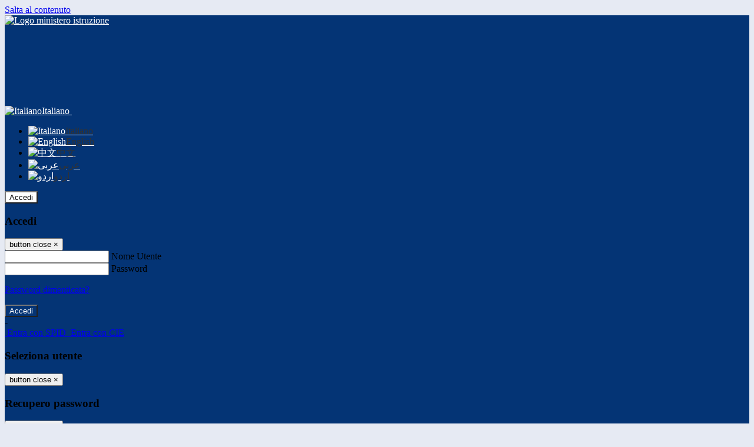

--- FILE ---
content_type: text/html; charset=UTF-8
request_url: https://www.istitutocironi.edu.it/pagine/utilizzazioni-ed-assegnazioni-provvisorie-del-personale-ata-as-202324
body_size: 24593
content:

<!DOCTYPE html>
<html lang="it">
<head>
<title>UTILIZZAZIONI ED ASSEGNAZIONI PROVVISORIE DEL PERSONALE ATA A.S. 2023/24 | Scuola Pier Cironi di Prato </title>
<meta http-equiv="Content-Type" content="text/html; charset=UTF-8">
<meta name="viewport" content="width=device-width, initial-scale=1, shrink-to-fit=no">
<meta name="title" content="UTILIZZAZIONI ED ASSEGNAZIONI PROVVISORIE DEL PERSONALE ATA A.S. 2023/24 | Scuola Pier Cironi di Prato ">
<meta name="description" content="UTILIZZAZIONI ED ASSEGNAZIONI PROVVISORIE DEL PERSONALE ATA A.S. 2023/24">
<meta name="keywords" content="">
<meta name="pvw-sede_codice" content="POME0016">
<meta name="category" content="Education">


<meta property="og:locale" content="it">
<meta property="og:type" content="article">
<meta property="og:title" content="UTILIZZAZIONI ED ASSEGNAZIONI PROVVISORIE DEL PERSONALE ATA A.S. 2023/24">
<meta property="og:description" content="UTILIZZAZIONI ED ASSEGNAZIONI PROVVISORIE DEL PERSONALE ATA A.S. 2023/24">
<meta property="og:image" content="">



<link rel="icon" href="/pvw2/img/favicon.png">
<link rel="apple-touch-icon" href="/pvw2/img/favicon.png">

<link rel="stylesheet" href="/pvw2/css/bootstrap-italia.min.css?v=20260121">
<link rel="stylesheet" href="/pvw2/css/font-awesome.css?v=20260121">
<link rel="stylesheet" href="/pvw2/css/xfonts.css?v=20260121">
<link rel="stylesheet" href="/pvw2/css/common.css?v=20260121">
<link rel="stylesheet" href="/pvw2/css/spid.css?v=20260121">
<link rel="stylesheet" href="/commons/lib/jsx/jQuery/plugins/realperson/jquery.realperson.css?v=20260121">

<style>
body
{
font-family: 'Titillium Web';
background-color: #E6EAF3;
}



a, a:hover
{
color: #0000EE;
}

.form-check [type="checkbox"]:checked + label::after
{
border-color: #333;
background-color: #333;
color: #fff;
}

.login_bg
{
background-color: #043475;
}

.login_text, .login_text:hover
{
color: #FFFFFF;
}

.logo_bg
{
background-color: #FFFFFF;
}

.logo_text, .logo_text:hover
{
color: #000000;
}

.menu_bg
{
background-color: #CCD8E8;
}

.menu_text, .menu_text:hover
{
color: #000000;
}

.footer_bg
{
background-color: #033E8A;
}

.footer_text, .footer_text:hover
{
color: #FFFFFF;
}

.primario_text, .primario_text:hover
{
color: #D72626;
}

.secondario_text, .secondario_text:hover
{
color: #333333;
}


/*===================================================*/
/* Personalizzazione Sfondo Testata / Menù / Footer */
/*=================================================*/

.it-header-wrapper .it-header-slim-wrapper {
background: #043475;
}

.it-header-slim-wrapper .it-header-slim-wrapper-content a {
color: #FFFFFF;
}

.it-header-slim-wrapper .it-header-slim-wrapper-content .modal a {
color: #0000EE;
}

.it-header-slim-wrapper .it-header-slim-wrapper-content a .icon {
fill: #FFFFFF;
}

.it-header-wrapper .it-header-center-wrapper {
background-color: #FFFFFF!important;
}

.it-header-center-wrapper .it-header-center-content-wrapper .it-brand-wrapper a {
color: #000000;
}

.it-header-wrapper .it-header-navbar-wrapper {
background: #CCD8E8;
}

.navbar .navbar-collapsable .navbar-nav li a.nav-link {
color: #000000;
}

.navbar .navbar-collapsable .navbar-nav li a.nav-link.dropdown-toggle svg {
fill: #000000;
}

.it-header-wrapper .it-header-navbar-wrapper .custom-navbar-toggler svg
{
fill: #FFFFFF;
}



/*==========================================*/
/* Sezione Footer */
/*==========================================*/

.it-footer .it-footer-main {
background-color: #033E8A;
}

.it-footer-main
{
font-family: "Titillium Web"!important;
color: #FFFFFF;
}

.it-footer-main h3{
color: #FFFFFF;
}

.it-footer-main a{
color: #FFFFFF;
}


/*==========================================*/
/* Login / Social */
/*==========================================*/

.it-header-slim-wrapper .it-header-slim-wrapper-content .header-slim-right-zone .it-access-top-wrapper button {
background: #FFFFFF;
color: #000000;
}

.it-header-slim-wrapper .it-header-slim-wrapper-content .header-slim-right-zone .it-access-top-wrapper input {
background: #FFFFFF;
color: #000000;
}

.it-header-slim-wrapper .it-header-slim-wrapper-content .header-slim-right-zone .it-access-top-wrapper button:hover {
background: #FFFFFF;
}

.it-header-slim-wrapper .it-header-slim-wrapper-content .header-slim-right-zone .link-list-wrapper ul li a span {
color: #333;
}

.it-nav-wrapper .it-header-center-wrapper .it-header-center-content-wrapper .it-right-zone {
color: #000000;
}

.it-nav-wrapper .it-header-center-wrapper .it-header-center-content-wrapper .it-right-zone .it-socials ul .icon {
fill: #000000;
}

.it-nav-wrapper .it-header-center-wrapper .it-header-center-content-wrapper .it-right-zone .it-socials ul li a:hover .icon {
fill: #043475;
}

img.avatar-profile {
border: 2px solid #FFFFFF;
}

/*==========================================*/
/* Login Modal Form */
/*==========================================*/

.modal-dialog .modal-content .md-form label.active {
color: #043475;
}

.modal-dialog .modal-content .btn.color-box {
color: #FFFFFF;
}

.modal-dialog .modal-content .color-box {
background: #043475!important;
}

.modal-dialog .modal-content .btn .fab {
color: #043475!important;
}


/*==========================================*/
/* Logo - Intestazione*/
/*==========================================*/
.it-brand-wrapper .testo_t1, .it-brand-wrapper .testo_t2, .it-brand-wrapper .testo_t3
{
font-family: 'Titillium Web';
color: #000000;
}


/*==========================================*/
/* Menu di navigazione*/
/*==========================================*/

.it-header-navbar-wrapper .link-list-wrapper ul li a span {
color: #333333!important;
}

.it-header-navbar-wrapper .link-list-wrapper ul li a:hover span {
color: #333333!important;
}

.it-header-wrapper .it-nav-wrapper .it-header-navbar-wrapper.sticky
{
background-color: #CCD8E8;
}

.navbar .dropdown-menu
{
background-color: #FFFFFF;
}

.navbar .dropdown-menu::before {
background-color: #FFFFFF;
}


/*==========================================*/
/* Sezione News */
/*==========================================*/

.sezione-notizie .card .card-body h3.card-title {
color: #D72626;
}

.sezione-notizie a.read-more {
color: #333333;
}

.sezione-notizie .card .card-body h3 a {
color: #D72626;
}

.sezione-notizie .card .card-body h3 a:hover {
color: #D72626;
}

.sezione-notizie .card .card-body p {
font-family: "Titillium Web";
}

.sezione-notizie .card .card-body p {
color: #333333;
}

.sezione-notizie .card:hover
{
outline: 3px solid #0000EE;
}


/*==========================================*/
/* Sezione news a scorrimento */
/*==========================================*/

.sezione-scorrimento .card .card-body h3 a
{
color: #D72626;
}


/*==========================================*/
/* Widgets */
/*==========================================*/

#amministrativo .sezione-ammin:hover
{
outline: 3px solid #0000EE;
}

.sezione-widgets .widget:hover, .sezione-widgets .widget-servizi:hover
{
outline: 3px solid #0000EE;
}


/*==========================================*/
/* Eventi */
/*==========================================*/

.planning-calendar {
font-family: "Titillium Web";
}

.planning-day-listed:focus {
background-color: #FFFFFF;
}

.planning-day.planning-day-today {
background-color: #FFFFFF;
}

.latest-news-feed .latest-news-feed-header{
background-color: #043475;
color: #FFFFFF;
}

.latest-news-feed .latest-news-feed-body h3 a,
.latest-news-feed .latest-news-feed-body h3 a:hover{
color: #D72626;
font-family: "Titillium Web";
}

.planning-day.planning-day-today .planning-day-num
{
color: #000000;
}

.planning-day.planning-day-listed.focus--mouse .planning-day-num
{
color: #000000;
}

.planning-day.planning-day-listed:focus .planning-day-num
{
color: #000000;
}

/*==========================================*/
/* Back to top */
/*==========================================*/

.back-to-top, .back-to-top:hover {
background: #FFFFFF;
}

.icon-light {
fill: #000000 !important;
}

/*==========================================*/
/* Breadcrumb & Bottone Scarica Visualizza */
/*==========================================*/

.breadcrumb-container .breadcrumb .breadcrumb-item.active a {
color: #D72626;
}

.breadcrumb-container .breadcrumb .breadcrumb-item a {
color: #333;
}


.btn-warning {
color: #fff!important;
background-color: #043475;
border-color: #043475;
}

.btn-warning:hover {
color: #fff!important;
background-color: #3f3e3e;
border-color: #3f3e3e;
}

/*==========================================*/
/* Pagina Semplice */
/*==========================================*/

.contenuto-sito h1
{
color: #D72626;
}

.contenuto-sito p a {
color: #0000EE;
}

/*==========================================*/
/* Gruppo di Pagine */
/*==========================================*/

.contenuto-sito .section-gruppo-pagina .content-index--menu ul.lv1 li.list-element.lv1>.media {
background-color: #043475;
color: #FFFFFF!important;
border-bottom: 0px;
}

.contenuto-sito .section-gruppo-pagina .content-index--menu ul.lv1 li.list-element.lv1>.media a {
color: #FFFFFF!important;
border-bottom: 0px;
}


/*==========================================*/
/* Panoramica */
/*==========================================*/

.contenuto-sito.contenuto-panoramica .section_title
{
background: #CCD8E8;
}

.contenuto-sito.contenuto-panoramica h1, .contenuto-sito.contenuto-panoramica p
{
color: #000000;
}


/*==========================================*/
/* Schede / Servizi */
/*==========================================*/

.contenuto-schede-index .section_title
{
background: #CCD8E8;
}

.contenuto-schede-index .section_title h1, .contenuto-schede-index .section_title p
{
color: #000000;
}


/*==========================================*/
/* News */
/*==========================================*/
.contenuto-sito .pagina .card.card-big .flag-icon{
background: #043475;
}

.contenuto-sito .pagina .card.border-left-card {
border-left: 5px solid #043475;
}

.contenuto-sito .pagina .card.card-big .card-body p{
font-family: "Titillium Web",Geneva,Tahoma,sans-serif;
}


/*==========================================*/
/* Amministrazione / Albo */
/*==========================================*/

.amministrazione-trasparente .indice .categorie li.categorie-item.titolo_trasparenza {
background-color: #043475!important;
}

.amministrazione-trasparente .indice .categorie li.categorie-item.titolo_trasparenza label{
color: #FFFFFF!important;
}

.amministrazione-trasparente .indice .categorie li.categorie-item.oggetto_trasparenza a{
color: #D72626;
}

.badge-light{
color: #FFFFFF;
background-color: #043475;
}

/* Colonna DX*/

.amministrazione-trasparente .trasparenza-content .tabella-ricerca .search-table2 button{
border: 1px solid #ddd;
background: #fff;
}

.amministrazione-trasparente .trasparenza-content #box-search {
border: 1px solid #ddd;
background: #fff;
}

.amministrazione-trasparente .trasparenza-content #box-categoria {
border: 1px solid #ddd;
background: #fff;
}

.amministrazione-trasparente .trasparenza-content #box-search .form_sez_trasparenza {
color: #767676!important;
}

.amministrazione-trasparente .trasparenza-content #box-categoria .select_trasparenza {
color: #333333;
}


/*==========================================*/
/* Pagina Speciale 1 */
/*==========================================*/

.tabella-standard #testata-tabella, .tabella-standard2 #testata-tabella
{
background:#043475;
color:#FFFFFF;
}

table .odd{
background:#f9f9f9;
}
table .even{
background:#eee;
}

.tabella #testata-tabella{
background:#043475;
color:white;
}

.tabella td, .tabella th{
border: 1px solid #fff;
}

span.orari-precise {
color: #333;
}

span.docente-attivo {
color: #333;
}

#serbatoio-pon #testata-serbatoio {
background:#043475;
color:white;
}

#serbatoio-pon td, #serbatoio-pon th{
border: 1px solid #ccc;
}

/*==========================================*/
/* Pagina Speciale 2: Galleria Video; */
/*==========================================*/

.contenuto-sito .boxvideo {
background-color: #eee;
}

.contenuto-sito .box-video{
background: #fff;
box-shadow: 0 1px 1px rgba(0, 0, 0, 0.15);
}

.video-card-slide .it-video-card-slide {
border: 1px solid #e3e4e6;
}

.video-card-slide .it-video-card-slide .owl-nav button{
background-color: #043475;
color: #fff;
}

.video-card-slide .it-video-card-slide .owl-dots .owl-dot {
background: #043475;
}

/*==========================================*/
/* Pagina Speciale 3: Contatti */
/*==========================================*/

.sezione-contatti {
border: 1px solid #e3e3e3;
background-color: #f5f5f5;
}

.sezione-contatti .contact-dati .unico-info p{
color: #D72626;
}

.sezione-contatti .contact-dati .unico-info a{
color: #000;
}

.sezione-contatti .card:after {
background-color: #fff;
}

.sezione-contatti .title-contact h3 {
color: #D72626;
}

.sezione-contatti .form-group .input-group-text {
color: #495057;
background-color: #e9ecef;
border: 1px solid #ced4da;
border-radius: .25rem;
}

.sezione-contatti .form-group .input-group input {
border-top: 1px solid #f5f5f5;
}

.sezione-contatti .card-body .send-button .btn-rounded {
color: #333333;
background-color: #FFFFFF;
}

/* ---------------------------*/

.sezione-informazione-scuola {
border: 1px solid #e3e3e3;
background-color: #f5f5f5;
}

.sezione-informazione-scuola #tabelle-orari {
background-color: #fff;
}

.sezione-informazione-scuola #tabelle-orari td {
border: 1px solid#ccc;
}

.sezione-informazione-scuola .nota-bene a {
color: #D72626;
}


/*==========================================*/
/* Varie */
/*==========================================*/

.rssmaintitle
{
background-color: #043475;
color: #FFFFFF;
}

.rsstitle
{
color: #D72626;
}

.rsstext
{
color: #333333;
}

:focus:not(.focus--mouse):not([data-focus-mouse="true"]) {
border-color: #0000EE !important;
box-shadow: 0 0 0 2px #0000EE !important;
outline: 0 !important;
}


/*==========================================*/
/* MEDIA QUERIES */
/*==========================================*/

@media (max-width: 1200px) and (min-width: 992px){

}

@media (max-width: 991px) and (min-width: 768px){
.it-header-wrapper .it-header-navbar-wrapper {
background: none;
color: #FFFFFF;
}

img.avatar-profile {
border: 2px solid #FFFFFF;
}

.navbar .navbar-collapsable .menu-wrapper {
background-color: #CCD8E8;
}

.navbar .navbar-collapsable .navbar-nav li a.nav-link {
color: #000000;
}

.it-header-navbar-wrapper .link-list-wrapper ul li h3 {
color: #000000;
}

.navbar .navbar-collapsable .navbar-nav li a.nav-link.dropdown-toggle svg {
fill: #000000;
}

.it-header-navbar-wrapper .link-list-wrapper ul li a span {
color: #333333!important;
}

.it-header-navbar-wrapper .link-list-wrapper ul li a:hover span {
color: #333333!important;
}

.amministrazione-trasparente .trasparenza-content #box-categoria .select_trasparenza {
color: #333333;
}
}

@media (max-width: 767px) and (min-width: 408px){
}

@media (max-width: 767px){
.it-header-wrapper .it-header-navbar-wrapper {
background: none;
color: #FFFFFF;
}

img.avatar-profile {
border: 2px solid #FFFFFF;
}

.navbar .navbar-collapsable .menu-wrapper {
background-color: #CCD8E8;
}

.navbar .navbar-collapsable .navbar-nav li a.nav-link {
color: #000000;
}


.it-header-navbar-wrapper .link-list-wrapper ul li h3 {
color: #000000;
}

.navbar .navbar-collapsable .navbar-nav li a.nav-link.dropdown-toggle svg {
fill: #000000;
}

.it-header-navbar-wrapper .link-list-wrapper ul li a span {
color: #333333!important;
}

.it-header-navbar-wrapper .link-list-wrapper ul li a:hover span {
color: #333333!important;
}

.video-card-slide .it-video-card-slide {
border: 1px solid #e3e4e6;
}
}
</style>




<link rel="stylesheet" href="/pvw2/css/fotorama.css">




<style>
.it-header-center-content-wrapper img.logo_scuola {
float: left;
max-height: 107px;
}
@media (max-width: 991px) and (min-width: 768px){

.it-header-center-content-wrapper img.logo_scuola {
float: left;
max-height: 57px;
}
}
@media (max-width: 767px){

.it-header-center-content-wrapper img.logo_scuola {
float: left;
width: 100%;
}
}
</style>






<!-- matomo:na -->

</head>


<body>
<a class="skip-link screen-reader-text" href="#maincontent">Salta al contenuto</a>
<header class="it-header-wrapper">
<div class="it-header-slim-wrapper">
<div class="container">
<div class="row">
<div class="col-12">
<div class="it-header-slim-wrapper-content">
<div class="nav-mobile">

<a href="https://www.miur.gov.it/" target="_blank" title="Link ministero istruzione"><img src="/pvw2/img/logo-ministero.png" class="img-ministero" alt="Logo ministero istruzione"></a>


</div>
<!-- Sezione Autenticazione / Scelta Lingua -->
<div class="header-slim-right-zone">
<!-- multilang space -->

<div class="nav-item dropdown">
<a class="nav-link dropdown-toggle" href="#" data-toggle="dropdown" aria-expanded="false">
<img src="/pvw2/img/langs/it.png" alt="Italiano" class="lang-icon"><span class="d-none d-md-block ml-1" aria-hidden="true">Italiano</span>
<svg class="icon d-none d-lg-block">
<use xlink:href="/pvw2/img/sprite.svg#it-expand"></use>
</svg>
</a>
<div class="dropdown-menu">
<div class="row">
<div class="col-12">
<div class="link-list-wrapper">
<ul class="link-list">

<li>
<a class="list-item language_select active" href="#" data-lang="it">
<img src="/pvw2/img/langs/it.png" alt="Italiano" class="lang-icon"><span class="ml-1" aria-hidden="true">Italiano</span>
</a>
</li>


<li>
<a class="list-item language_select " href="#" data-lang="en">
<img src="/pvw2/img/langs/en.png" alt="English" class="lang-icon"><span class="ml-1" aria-hidden="true">English</span>
</a>
</li>


<li>
<a class="list-item language_select " href="#" data-lang="zh">
<img src="/pvw2/img/langs/zh.png" alt="中文" class="lang-icon"><span class="ml-1" aria-hidden="true">中文</span>
</a>
</li>


<li>
<a class="list-item language_select " href="#" data-lang="ar">
<img src="/pvw2/img/langs/ar.png" alt="عربى" class="lang-icon"><span class="ml-1" aria-hidden="true">عربى</span>
</a>
</li>


<li>
<a class="list-item language_select " href="#" data-lang="ur">
<img src="/pvw2/img/langs/ur.png" alt="اردو" class="lang-icon"><span class="ml-1" aria-hidden="true">اردو</span>
</a>
</li>


</ul>
</div>
</div>
</div>
</div>
</div>


<div class="it-access-top-wrapper">

<button class="btn btn-primary btn-sm" data-toggle="modal" data-target="#LoginModalForm"><i aria-hidden="true" class="fa fa-user-circle"></i> Accedi</button>


</div>
</div>

<!-- Modal cerca -->

<div class="modal fade" id="searchModal" tabindex="-1" role="dialog" aria-labelledby="searchModalTitle" style="display: none;" aria-hidden="true">
<div class="modal-dialog" role="document">
<div class="modal-content">
<form role="search" action="/cerca">
<div class="modal-header-fullsrc">
<div class="container">
<div class="row">
<div class="col-11">
<h2 class="modal-title" id="searchModalTitle">
Cerca
</h2>
</div>
<div class="col-1 pt-xl-3 pt-2">
<button type="button" class="close" data-dismiss="modal" aria-label="Chiudi ricerca" aria-hidden="false">
<svg class="icon">
<use xlink:href="/pvw2/img/sprite.svg#it-close-big"></use>
</svg>
</button>
</div>
</div>
</div>
</div>
<div class="modal-body-search">
<div class="container">
<div class="row" aria-hidden="false">
<div class="col-lg-12 col-md-12 col-sm-12">
<div class="form-group">
<div class="input-group">
<label for="cerca-txt" class="sr-only active">Cerca</label>
<input type="hidden" name="tipo" value="cerca">
<input type="text" name="cerca_sito" class="form-control" id="cerca-txt" placeholder="Cerca nel sito" data-element="search-modal-input">
<div class="input-group-append">
<button type="submit" class="btn btn-secondary mt-2" data-element="search-submit">Cerca</button>
</div>
</div>
</div>
</div>
</div>
<div class="row">
<div class="col-12">

<fieldset class="mb-3">
<legend>Filtra per tag</legend>

<a href="/cerca?tag=attività extracurricolari"><span class="badge badge-outline-primary rounded-pill p-2 mb-2">Attività extracurricolari</span></a>


<a href="/cerca?tag=Massioli premio letterario"><span class="badge badge-outline-primary rounded-pill p-2 mb-2">Massioli premio letterario</span></a>


</fieldset>


<fieldset class="mb-3">
<legend>Filtra per argomento</legend>

<a href="/cerca?tag=alunni"><span class="badge badge-outline-primary rounded-pill p-2 mb-2">Alunni</span></a>


<a href="/cerca?tag=aula informatica"><span class="badge badge-outline-primary rounded-pill p-2 mb-2">Aula informatica</span></a>


<a href="/cerca?tag=bes - bisogni educativi speciali"><span class="badge badge-outline-primary rounded-pill p-2 mb-2">Bes - bisogni educativi speciali</span></a>


<a href="/cerca?tag=certificati"><span class="badge badge-outline-primary rounded-pill p-2 mb-2">Certificati</span></a>


<a href="/cerca?tag=consigli di classe"><span class="badge badge-outline-primary rounded-pill p-2 mb-2">Consigli di classe</span></a>


<a href="/cerca?tag=consigli di istituto"><span class="badge badge-outline-primary rounded-pill p-2 mb-2">Consigli di istituto</span></a>


<a href="/cerca?tag=didattica"><span class="badge badge-outline-primary rounded-pill p-2 mb-2">Didattica</span></a>


<a href="/cerca?tag=gare sportive"><span class="badge badge-outline-primary rounded-pill p-2 mb-2">Gare sportive</span></a>


<a href="/cerca?tag=insegnanti"><span class="badge badge-outline-primary rounded-pill p-2 mb-2">Insegnanti</span></a>


<a href="/cerca?tag=istituto"><span class="badge badge-outline-primary rounded-pill p-2 mb-2">Istituto</span></a>


<a href="/cerca?tag=laboratori"><span class="badge badge-outline-primary rounded-pill p-2 mb-2">Laboratori</span></a>


<a href="/cerca?tag=lingua francese"><span class="badge badge-outline-primary rounded-pill p-2 mb-2">Lingua francese</span></a>


<a href="/cerca?tag=lingua inglese"><span class="badge badge-outline-primary rounded-pill p-2 mb-2">Lingua inglese</span></a>


<a href="/cerca?tag=lingua spagnola"><span class="badge badge-outline-primary rounded-pill p-2 mb-2">Lingua spagnola</span></a>


<a href="/cerca?tag=lingua tedesca"><span class="badge badge-outline-primary rounded-pill p-2 mb-2">Lingua tedesca</span></a>


<a href="/cerca?tag=offerta formativa"><span class="badge badge-outline-primary rounded-pill p-2 mb-2">Offerta formativa</span></a>


<a href="/cerca?tag=organigramma"><span class="badge badge-outline-primary rounded-pill p-2 mb-2">Organigramma</span></a>


<a href="/cerca?tag=orientamento"><span class="badge badge-outline-primary rounded-pill p-2 mb-2">Orientamento</span></a>


<a href="/cerca?tag=presidenza"><span class="badge badge-outline-primary rounded-pill p-2 mb-2">Presidenza</span></a>


<a href="/cerca?tag=ptof"><span class="badge badge-outline-primary rounded-pill p-2 mb-2">Ptof</span></a>


<a href="/cerca?tag=regolamento d&#039;istituto"><span class="badge badge-outline-primary rounded-pill p-2 mb-2">Regolamento d&#039;istituto</span></a>


<a href="/cerca?tag=scuola dell&#039;infanzia"><span class="badge badge-outline-primary rounded-pill p-2 mb-2">Scuola dell&#039;infanzia</span></a>


<a href="/cerca?tag=scuola primaria"><span class="badge badge-outline-primary rounded-pill p-2 mb-2">Scuola primaria</span></a>


<a href="/cerca?tag=scuola secondaria"><span class="badge badge-outline-primary rounded-pill p-2 mb-2">Scuola secondaria</span></a>


<a href="/cerca?tag=segreteria"><span class="badge badge-outline-primary rounded-pill p-2 mb-2">Segreteria</span></a>


</fieldset>


</div>
</div>
</div>
</div>
</form>
</div>
</div>
</div>


<!-- /Modal cerca -->

<!-- Modal Login -->
<div class="modal fade" id="LoginModalForm" tabindex="-1" role="dialog" aria-labelledby="myModalLabel" aria-hidden="true">
<div class="modal-dialog" role="document">
<div class="modal-content login-form">
<div class="modal-testata text-center">
<h3 class="modal-title w-100 dark-grey-text font-weight-bold my-3" id="myModalLabel"><strong>Accedi</strong></h3>
<button type="button" class="close" data-dismiss="modal" aria-label="Close"><span class="sr-only">button close</span>
<span aria-hidden="true">&times;</span>
</button>
</div>
<div class="modal-body mx-4">
<div class="md-form mb-5">
<input type="email" id="accedi-mail" class="form-control validate">
<label data-error="wrong" data-success="right" for="accedi-mail">Nome Utente</label>
</div>
<div class="md-form pb-3">
<input type="password" id="accedi-pwd" class="form-control validate">
<label data-error="wrong" data-success="right" for="accedi-pwd">Password</label>
<p class="font-small color-text d-flex justify-content-end"><a href="#" class="color-text ml-1 pwd-reset">Password dimenticata?</a></p>
</div>
<div class="md-form pb-1">
<div class="alert alert-danger accedi-error d-none" role="alert">

</div>
</div>
<div class="text-center mb-3">
<input type="button" value="Accedi" class="btn color-box btn-block btn-rounded z-depth-1a btn-accedi"/>
</div>
<div class="text-center mb-3">
-
</div>
<div class="text-center mb-3">
<a href="#" class="spid_btn italia-it-button italia-it-button-size-m button-spid" aria-haspopup="true" aria-expanded="false"
onclick="window.location.href='https://web.spaggiari.eu/home/app/default/loginsp.php?act=spidLoginPV&custcode=POME0016&fin=https%3A%2F%2Fwww.istitutocironi.edu.it%2Fpvw2%2Fapp%2Fdefault%2Fpvwauthspid.php%3Fact%3DloginSPID%26rel%3DaHR0cHM6Ly93d3cuaXN0aXR1dG9jaXJvbmkuZWR1Lml0L3BhZ2luZS91dGlsaXp6YXppb25pLWVkLWFzc2VnbmF6aW9uaS1wcm92dmlzb3JpZS1kZWwtcGVyc29uYWxlLWF0YS1hcy0yMDIzMjQ%3D'">
<span class="italia-it-button-icon">
<img src="/home/img/spid_btn/spid-ico-circle-bb.svg" onerror="this.src='/home/img/spid_btn/spid-ico-circle-bb.png'; this.onerror=null;" alt="" />
</span>
<span class="italia-it-button-text">Entra con SPID</span>
</a>
<a href="#" class="spid_btn italia-it-button italia-it-button-size-m button-spid" aria-haspopup="true" aria-expanded="false"
onclick="window.location.href='https://web.spaggiari.eu/home/app/default/loginsp.php?act=spidLoginPV&custcode=POME0016&fin=https%3A%2F%2Fwww.istitutocironi.edu.it%2Fpvw2%2Fapp%2Fdefault%2Fpvwauthspid.php%3Fact%3DloginSPID%26rel%3DaHR0cHM6Ly93d3cuaXN0aXR1dG9jaXJvbmkuZWR1Lml0L3BhZ2luZS91dGlsaXp6YXppb25pLWVkLWFzc2VnbmF6aW9uaS1wcm92dmlzb3JpZS1kZWwtcGVyc29uYWxlLWF0YS1hcy0yMDIzMjQ%3D'">
<span class="italia-it-button-icon">
<img src="/home/img/cie-graphics-master/SVG/Logo_CIE_ID.svg" onerror="this.src='/home/img/cie-graphics-master/PNG/entra con cie.png'; this.onerror=null;" alt="" />
</span>
<span class="italia-it-button-text">Entra con CIE</span>
</a>
</div>
</div>
</div>
</div>
</div>
<!-- /Modal Login -->

<!-- Modal selezione utente -->
<div class="modal fade" id="UserSelectModalForm" tabindex="-1" role="dialog" aria-labelledby="myModalLabel2" aria-hidden="true">
<div class="modal-dialog" role="document">
<div class="modal-content login-form">
<div class="modal-testata text-center">
<h3 class="modal-title w-100 dark-grey-text font-weight-bold my-3" id="myModalLabel2"><strong>Seleziona utente</strong></h3>
<button type="button" class="close" data-dismiss="modal" aria-label="Close"><span class="sr-only">button close</span>
<span aria-hidden="true">&times;</span>
</button>
</div>
<div class="modal-body mx-4">

</div>
</div>
</div>
</div>
<!-- /Modal selezione utente -->

<!-- Modal pwd dimenticata -->
<div class="modal fade" id="ForgotPwdModalForm" tabindex="-1" role="dialog" aria-labelledby="myModalLabel3" aria-hidden="true">
<div class="modal-dialog" role="document">
<div class="modal-content login-form">
<div class="modal-testata text-center">
<h3 class="modal-title w-100 dark-grey-text font-weight-bold my-3" id="myModalLabel3"><strong>Recupero password</strong></h3>
<button type="button" class="close" data-dismiss="modal" aria-label="Close"><span class="sr-only">button close</span>
<span aria-hidden="true">&times;</span>
</button>
</div>
<div class="modal-body mx-4">
<form id="pvw-reminder-form">
<div class="md-form pb-3">
<input type="email" id="forgot-mail" name="eml" class="form-control validate">
<label data-error="wrong" data-success="right" for="forgot-mail">E-mail</label>
<small>Verrà inviato un messaggio all'indirizzo indicato con le istruzioni necessarie.</small><br><br>
<small>Non hai una e-mail associata al nome utente? Effettua il reset della password tramite la
<a href="https://web.spaggiari.eu" target="_blank">Login Spaggiari</a></small>
</div>
<div class="md-form pb-1">
<input type="text" name="captcha" class="captcha" placeholder="Codice di controllo">
</div>
<div class="md-form pb-1">
<div class="alert alert-success reset-success d-none" role="alert">
E-mail inviata, si prega di controllare la casella di posta elettronica!
</div>
</div>
<div class="md-form pb-1">
<div class="alert alert-danger reset-error d-none" role="alert">

</div>
</div>
<div class="text-center mb-3">
<input type="hidden" value="akRSPWRQ" name="a">
<input type="button" value="Invia" class="btn color-box btn-block btn-rounded z-depth-1a btn-reminder"/>
</div>
</form>
</div>
</div>
</div>
</div>
<!-- /Modal pwd dimenticata -->

<!-- Modal vari -->
<div class="modal fade" tabindex="-1" role="dialog" id="error-modal" data-backdrop="static" data-keyboard="false">
<div class="modal-dialog modal-dialog-centered" role="document">
<div class="modal-content">
<div class="modal-header">
<span class="modal-title"><strong>Errore</strong></span>
</div>
<div class="modal-body">
<div class="row">
<div class="col-12 text-center mt-1">
<i aria-hidden="true" class="fas fa-times-circle error-modal-icon"></i>
<p class="error-modal-text text-center mt-2 mb-0"></p>
</div>
</div>
</div>
<div class="modal-footer">
<button type="button" class="btn btn-secondary btn-azione" data-dismiss="modal">Chiudi</button>
</div>
</div>
</div>
</div>
<div class="modal fade" tabindex="-1" role="dialog" id="ok-modal" data-backdrop="static" data-keyboard="false">
<div class="modal-dialog modal-dialog-centered" role="document">
<div class="modal-content">
<div class="modal-header">
<span class="modal-title"><strong>Successo</strong></span>
</div>
<div class="modal-body">
<div class="row">
<div class="col-12 text-center mt-1">
<i aria-hidden="true" class="fas fa-check-circle ok-modal-icon"></i>
<p class="ok-modal-text text-center mt-2 mb-0"></p>
</div>
</div>
</div>
<div class="modal-footer">
<button type="button" class="btn btn-secondary btn-azione" data-dismiss="modal">Chiudi</button>
</div>
</div>
</div>
</div>
<div class="modal fade" tabindex="-1" role="dialog" id="info-modal" data-backdrop="static" data-keyboard="false">
<div class="modal-dialog modal-dialog-centered" role="document">
<div class="modal-content">
<div class="modal-header">
<span class="modal-title"><strong>Informazione</strong></span>
</div>
<div class="modal-body">
<div class="row">
<div class="col-12 text-center mt-1">
<i aria-hidden="true" class="fas fa-info-circle info-modal-icon"></i>
<p class="info-modal-text text-center mt-2 mb-0"></p>
</div>
</div>
</div>
<div class="modal-footer">
<button type="button" class="btn btn-secondary btn-azione" data-dismiss="modal">Chiudi</button>
</div>
</div>
</div>
</div>
<div class="modal fade" tabindex="-1" role="dialog" id="loading-modal" data-backdrop="static" data-keyboard="false">
<div class="modal-dialog modal-dialog-centered" role="document">
<div class="modal-content">
<div class="modal-header">
<span class="modal-title" style="font-weight:bold">Attendere...</span>
</div>
<div class="modal-body">
<div class="row">
<div class="col-12 text-center py-5 px-5">
<div class="d-flex justify-content-center">
<div class="spinner-border" role="status"></div>
</div>
Attendere il completamento dell'operazione...
</div>
</div>
</div>
</div>
</div>
</div>
<div class="modal fade" id="sp-event-modal" tabindex="-1" role="dialog" aria-hidden="true">
<div class="modal-dialog modal-xl" role="document">
<div class="modal-content">
<div class="modal-body mx-4">

</div>
<div class="modal-footer">
<div class="btn-modal-fixed-top-right">
<button type="button" class="btn btn-outline-secondary btn-modal-close" data-dismiss="modal" data-tooltip="tooltip" title="Chiudi">
<span class="sr-only">Chiudi</span>
<svg class="icon">
<use xlink:href="/pvw2/img/sprite.svg#it-close-big"></use>
</svg>
</button>
</div>
</div>
</div>
</div>
</div>
<div class="modal fade" id="content-modal" tabindex="-1" role="dialog" aria-hidden="true">
<div class="modal-dialog modal-xl" role="document">
<div class="modal-content">
<div class="modal-body">

</div>
<div class="modal-footer">
<div class="btn-modal-fixed-top-right">
<button type="button" class="btn btn-outline-secondary btn-modal-close" data-dismiss="modal" data-tooltip="tooltip" title="Chiudi">
<span class="sr-only">Chiudi</span>
<svg class="icon">
<use xlink:href="/pvw2/img/sprite.svg#it-close-big"></use>
</svg>
</button>
</div>
</div>
</div>
</div>
</div>
<!-- /Modal vari -->
</div>
</div>
</div>
</div>
</div>
<div class="it-nav-wrapper">
<div class="it-header-center-wrapper">
<div class="container">
<div class="row">
<div class="col-12">
<div class="it-header-center-content-wrapper">
<div class="it-brand-wrapper">
<a href="/" title="Torna alla homepage">

<div>
<span class="media">
<img class="align-self-center logo_scuola" src="https://scaling.spaggiari.eu/POME0016/logo/5427.png&amp;rs=%2FtccTw2MgxYfdxRYmYOB6HjkoZcUOGTiYi6QRxuVV5sOGTp63rmnr%2BRTYVh7%2BFO%2FGwXtspJHA9p4BXfBXCcE%2BNfMTv1f63V8Ma7anOoEpmr1vY686jQADlCXWoD41fhLPKDeb5KzEXlN3xj5VLED2HK76ruGkCrzhAMWUaH%2BXdg%3D" alt="Scuola Pier Cironi di Prato ">

</span>
</div>


</a>
</div>
<div class="it-right-zone">
<div class="it-search-wrapper">
<div class="hidden-xs search" style="float:right;">
<div class="pull-right">
<span class="input-group-btn">
<button class="btn-search search-link rounded-icon" type="button" data-toggle="modal" data-target="#searchModal" aria-label="Apri ricerca" data-element="search-modal-button">
<svg class="icon">
<use xlink:href="/pvw2/img/sprite.svg#it-search"></use>
</svg>
</button>
</span>
</div>
</div>
</div>
</div>
</div>
</div>
</div>
</div>
</div>


<div id="navigation-bar" class="it-header-navbar-wrapper">
<div class="container">
<div class="row">
<div class="col-12">
<nav class="navbar navbar-expand-lg has-megamenu" aria-label="Menu principale">
<button class="custom-navbar-toggler" type="button" aria-controls="nav10" aria-expanded="false" aria-label="Toggle navigation" data-target="#nav10">
<svg class="icon">
<use xlink:href="/pvw2/img/sprite.svg#it-burger"></use>
</svg>
</button>
<div class="navbar-collapsable" id="nav10">
<div class="overlay"></div>
<div class="close-div sr-only">
<button class="btn close-menu" type="button"><span class="it-close"></span>close</button>
</div>
<div class="menu-wrapper">
<ul class="navbar-nav" data-element="menu">

<li class="nav-item dropdown">
<a class="nav-link dropdown-toggle" href="#" data-toggle="dropdown" aria-expanded="false">
<span>Scuola</span>
<svg class="icon icon-xs">
<use xlink:href="/pvw2/img/sprite.svg#it-expand"></use>
</svg>
</a>

<div class="dropdown-menu">
<div class="link-list-wrapper">
<ul class="link-list" data-element="school-submenu">

<li class="d-none">
<a class="list-item" href="/panoramica/Scuola" target="_self" data-element="overview">
<span><strong>Panoramica</strong></span>
</a>
</li>


<li>
<a class="list-item" href="/pagine/presentazione" target="_self" >
<span>Presentazione</span>
</a>
</li>


<li>
<a class="list-item" href="/luoghi" target="_self" data-element="school-locations">
<span>I luoghi</span>
</a>
</li>


<li>
<a class="list-item" href="/persone" target="_self" >
<span>Le persone</span>
</a>
</li>


<li>
<a class="list-item" href="/pagine/i-numeri-della-scuola" target="_self" >
<span>I numeri della scuola</span>
</a>
</li>


<li>
<a class="list-item" href="/carte-della-scuola" target="_self" >
<span>Le carte della scuola</span>
</a>
</li>


<li>
<a class="list-item" href="/organizzazione" target="_self" >
<span>Organizzazione</span>
</a>
</li>


<li>
<a class="list-item" href="/pagine/la-storia" target="_self" >
<span>La storia</span>
</a>
</li>


</ul>
</div>
</div>
</li>


<li class="nav-item dropdown">
<a class="nav-link dropdown-toggle" href="#" data-toggle="dropdown" aria-expanded="false">
<span>Servizi</span>
<svg class="icon icon-xs">
<use xlink:href="/pvw2/img/sprite.svg#it-expand"></use>
</svg>
</a>

<div class="dropdown-menu">
<div class="link-list-wrapper">
<ul class="link-list" data-element="services-submenu">

<li class="d-none">
<a class="list-item" href="/panoramica/Servizi" target="_self" data-element="overview">
<span><strong>Panoramica</strong></span>
</a>
</li>


<li>
<a class="list-item" href="/servizi-famiglie" target="_self" data-element="service-type">
<span>Famiglie e studenti</span>
</a>
</li>


<li>
<a class="list-item" href="/servizi-personale" target="_self" data-element="service-type">
<span>Personale scolastico</span>
</a>
</li>


<li>
<a class="list-item" href="/percorsi-studio" target="_self" >
<span>Percorsi di studio</span>
</a>
</li>


</ul>
</div>
</div>
</li>


<li class="nav-item dropdown">
<a class="nav-link dropdown-toggle" href="#" data-toggle="dropdown" aria-expanded="false">
<span>Novità</span>
<svg class="icon icon-xs">
<use xlink:href="/pvw2/img/sprite.svg#it-expand"></use>
</svg>
</a>

<div class="dropdown-menu">
<div class="link-list-wrapper">
<ul class="link-list" data-element="news-submenu">

<li class="d-none">
<a class="list-item" href="/panoramica/Novit%C3%A0" target="_self" data-element="overview">
<span><strong>Panoramica</strong></span>
</a>
</li>


<li>
<a class="list-item" href="/archivio-news" target="_self" >
<span>Le notizie</span>
</a>
</li>


<li>
<a class="list-item" href="/comunicati" target="_self" >
<span>Le circolari</span>
</a>
</li>


<li>
<a class="list-item" href="/pagine/calendario-eventi" target="_self" >
<span>Calendario eventi</span>
</a>
</li>


</ul>
</div>
</div>
</li>


<li class="nav-item dropdown">
<a class="nav-link dropdown-toggle" href="#" data-toggle="dropdown" aria-expanded="false">
<span>Didattica</span>
<svg class="icon icon-xs">
<use xlink:href="/pvw2/img/sprite.svg#it-expand"></use>
</svg>
</a>

<div class="dropdown-menu">
<div class="link-list-wrapper">
<ul class="link-list" data-element="teaching-submenu">

<li class="d-none">
<a class="list-item" href="/panoramica/Didattica" target="_self" data-element="overview">
<span><strong>Panoramica</strong></span>
</a>
</li>


<li>
<a class="list-item" href="/pagine/offerta-formativa" target="_self" >
<span>Offerta formativa</span>
</a>
</li>


<li>
<a class="list-item" href="/progetti" target="_self" >
<span>I progetti delle classi</span>
</a>
</li>


</ul>
</div>
</div>
</li>


<li class="nav-item">
<a class="nav-link" href="/pagine/contatti" target="_self">
<span>Contatti</span>
</a>
</li>


</ul>
<div class="it-search-wrapper">
<div class="hidden-desk search" style="float:left;">
<div class="pull-right">
<form class="navbar-right" role="search" action="/cerca">
<div class="input-group search-shadow">
<label for="cerca-mobile" class="sr-only">Campo di ricerca per le pagine del sito</label>
<input type="hidden" name="tipo" value="cerca">
<input id="cerca-mobile" type="text" name="cerca_sito" class="form-control" placeholder="Cerca nel sito">
<span class="input-group-btn">
<button class="btn-search search-link rounded-icon" type="submit">
<svg class="icon">
<use xlink:href="/pvw2/img/sprite.svg#it-search"></use>
</svg>
</button>
</span>
</div>
</form>
</div>
</div>
</div>
</div>
</div>
</nav>
</div>
</div>
</div>
</div>


</div>
</header>


<main class="container pb-4 px-4 sfondo-pagina" id="maincontent">


<nav class="breadcrumb-container" aria-label="Percorso di navigazione">
<ol class="breadcrumb flex-wrap" data-element="breadcrumb">

<li class="breadcrumb-item">
<a href="/">Home</a>
<span class="separator">&gt;</span>
</li>


<li class="breadcrumb-item">
<a href="/pagine/bacheca-sindacale">Convegno “Nuove Indicazioni Nazionali. Un conflitto dalle grandi implicazioni ideali, culturali e politiche”</a>
<span class="separator">&gt;</span>
</li>


<li class="breadcrumb-item">
UTILIZZAZIONI ED ASSEGNAZIONI PROVVISORIE DEL PERSONALE ATA A.S. 2023/24
</li>


</ol>
</nav>


<section class="contenuto-sito">
<div class="section-gruppo-pagina">
<div class="col-12 col-md-4 table-border">

<nav class="navbar navbar-expand-lg has-megamenu affix-top">
<button class="navbar-toggler mb-2" type="button" data-toggle="collapse" data-target="#content-index" aria-controls="content-index" aria-expanded="false" aria-label="Toggle navigation">
<svg class="icon"><use xlink:href="/pvw2/img/sprite.svg#it-burger"></use></svg>
Menu di navigazione
</button>
<div id="content-index" class="menu-laterale navbar-collapse collapse ">
<ul>
<li class="base-parent">
<div class="titolo">

<a class="" href="/pagine/bacheca-sindacale">Convegno “Nuove Indicazioni Nazionali. Un conflitto dalle grandi implicazioni ideali, culturali e politiche” </a>


</div>
<ul data-element="page-index">

<li>
<a class="" href="/pagine/elezioni-rsu-14--16-aprile---vota-e-fai-votare-la-lista-anief">Elezioni RSU 14 -16 Aprile - Vota e fai Votare la lista ANIEF </a>
</li>


<li>
<a class="" href="/pagine/sciopero-intera-giornata-11-novembre-e-sciopero-straordinario-da-11-a-30-novembre_-con-adesione-movimento-direttori-sga">Sciopero intera giornata 11 novembre e sciopero straordinario da 11 a 30 novembre_ con adesione Movimento Direttori SGA </a>
</li>


<li>
<a class="" href="/pagine/proclamazione-sciopero-del-31102024-1">Proclamazione Sciopero del 31/10/2024 </a>
</li>


<li>
<a class="" href="/pvw2/app/default/index.php?id=2160&amp;tipo=pagine&amp;">In vista dell'avvio del prossimo anno scolastico la FLC intende sottoporre all'attenzione di lavoratori, famiglie, studenti e opinione pubblica le problematiche connesse alla mancanza di sufficiente o </a>
</li>


<li>
<a class="" href="/pvw2/app/default/index.php?id=2155&amp;tipo=pagine&amp;">SCUOLE SEDE DI SEGGIO ELETTORALE UTILIZZO DEL PERSONALE - PERMESSI - RIPOSI COMPENSATIVI </a>
</li>


<li>
<a class="" href="/pvw2/app/default/index.php?id=2154&amp;tipo=pagine&amp;">TERZA FASCIA ATA DOMANDE DAL 28 MAGGIO AL 28 GIUGNO PER LE GPS INVECE SI DOVREBBE PARTIRE DAL 20 MAGGIO LO DICE IL MINISTRO </a>
</li>


<li>
<a class="" href="/pagine/assemblee-sindacali-elezioni-cspi---noi-scuola-bene-comune">assemblee sindacali elezioni cspi - NOI SCUOLA BENE COMUNE </a>
</li>


<li>
<a class="" href="/pagine/elezioni-cspi-usb-formare-un-mondo-diverso">ELEZIONI CSPI USB FORMARE UN MONDO DIVERSO </a>
</li>


<li>
<a class="" href="/pvw2/app/default/index.php?id=2143&amp;tipo=pagine&amp;">TFA IX CICLO – ATTIVITÀ DI SOSTEGNO - PUBBLICATO IL DECRETO MINISTERIALE </a>
</li>


<li>
<a class="" href="/pvw2/app/default/index.php?id=2141&amp;tipo=pagine&amp;">Elezioni CSPI: USB - FORMARE UN MONDO DIVERSO - docenti, ATA e studenti uniti per una nuova scuola statale </a>
</li>


<li>
<a class="" href="/pagine/inps---circolare-in-materia-di-pensione-di-vecchiaia-e-pensione-anticipata-nel-sistema-contributivo">INPS - CIRCOLARE in materia di pensione di vecchiaia e pensione anticipata nel sistema contributivo </a>
</li>


<li>
<a class="" href="/pvw2/app/default/index.php?id=2137&amp;tipo=pagine&amp;">CORSO DI PREPARAZIONE AI CONCORSI DI RELIGIONE </a>
</li>


<li>
<a class="" href="/pvw2/app/default/index.php?id=2136&amp;tipo=pagine&amp;">8 marzo 2024. Sciopero delle lavoratrici e dei lavoratori della conoscenza </a>
</li>


<li>
<a class="" href="/pvw2/app/default/index.php?id=2131&amp;tipo=pagine&amp;">NEWS 23-2-2024 DA LUNEDI' 26 FEBBRAIO PARTONO LE DOMANDE DI MOBILITA </a>
</li>


<li>
<a class="" href="/pvw2/app/default/index.php?id=2130&amp;tipo=pagine&amp;">IL MIM EMANA LE DISPOSIZIONI IN MATERIA PREVIDENZIALE </a>
</li>


<li>
<a class="" href="/pvw2/app/default/index.php?id=2128&amp;tipo=pagine&amp;">Riallineamento della carriera Come orientarsi  </a>
</li>


<li>
<a class="" href="/pvw2/app/default/index.php?id=2117&amp;tipo=pagine&amp;">Contratto Collettivo Nazionale di Lavoro del personale del comparto Istruzione e ricerca Periodo 2019-2021 </a>
</li>


<li>
<a class="" href="/pvw2/app/default/index.php?id=2116&amp;tipo=pagine&amp;">COMUNICATO STAMPA CLAMOROSO FLOP DI VALDITARA </a>
</li>


<li>
<a class="" href="/pvw2/app/default/index.php?id=2113&amp;tipo=pagine&amp;">VALDITARA NON DEMORDE E VA AVANTI CON LA FILERA TECNOLOGICO PROFESSIONALE </a>
</li>


<li>
<a class="" href="/pvw2/app/default/index.php?id=2108&amp;tipo=pagine&amp;">“IL SERVIZIO MILITARE DI LEVA O PER RICHIAMO E IL SERVIZIO CIVILE SOSTITUTIVO DI LEVA E’ VALIDO A TUTTI GLI EFFETTI E DEVE VALERE 6 PUNTI </a>
</li>


<li>
<a class="" href="/pvw2/app/default/index.php?id=2105&amp;tipo=pagine&amp;">FAQ per comprendere le conseguenze della “filiera tecnologico - professionale </a>
</li>


<li>
<a class="" href="/pvw2/app/default/index.php?id=2099&amp;tipo=pagine&amp;">PUBBLICATI I BANDI DEI CONCORSI DI TUTTI GLI ORDINI DI SCUOLE CON IL NUMERO DI POSTI DISPONIBILI DIVISI PER REGIONE DOMANDE DAL 11/12/2023 AL 9/1/2024 </a>
</li>


<li>
<a class="" href="/pvw2/app/default/index.php?id=2097&amp;tipo=pagine&amp;">CO N CORSO IRC Apprendiamo che il prossimo 11 dicembre i “sindacati rappresentativi” sono stati chiamati per un’informativa riguardo le bozze dei decreti ministeriali per i concorsi ordinari e straord </a>
</li>


<li>
<a class="" href="/pvw2/app/default/index.php?id=2089&amp;tipo=pagine&amp;">PUBBLICATI I DECRETI DEI CONCORSI IN TUTTI GLI ORDINI DI SCUOLE INSIEME AI PROGRAMMI E AI TITOLI VALUTABILI </a>
</li>


<li>
<a class="" href="/pvw2/app/default/index.php?id=2085&amp;tipo=pagine&amp;">COL SILENZIO/ASSENSO ESPERO CI VUOLE TOGLIERE IL TFR ULTERIORE TRUFFA AI DANNI DEI LAVORATORI DELLA SCUOLA! </a>
</li>


<li>
<a class="" href="/pvw2/app/default/index.php?id=2081&amp;tipo=pagine&amp;">RICORSO PERSONALE DOCENTE PRECARIO “CARTA DEL DOCENTE” </a>
</li>


<li>
<a class="" href="/pvw2/app/default/index.php?id=2067&amp;tipo=pagine&amp;">CHIUSURA DELLA SCUOLA O SOSPENSIONE DELLE LEZIONI PER MALTEMPO O PER ALTRI EVENTI IMPREVEDIBILI COSA FANNO STUDENTI E PERSONALE SCHEDA TECNICA FEDERAZIONE UIL SCUOLA RUA </a>
</li>


<li>
<a class="" href="/pvw2/app/default/index.php?id=2065&amp;tipo=pagine&amp;">COBAS SCUOLA Firenze e Prato </a>
</li>


<li>
<a class="" href="/pvw2/app/default/index.php?id=2049&amp;tipo=pagine&amp;">IL 20 OTTOBRE SCIOPERANO ANCHE I LAVORATORI DELLA SCUOLA! CONTRO LA POLITICA DI MELONI E VALDITARA: LA SCUOLA DELLA PROPAGANDA, DELL’INVALSI, DEI TAGLI E DEL MERCEMONIO DEI TITOLI! </a>
</li>


<li>
<a class="" href="/pvw2/app/default/index.php?id=2047&amp;tipo=pagine&amp;">ARRIVANO I CAPOREPARTO PER I DOCENTI DICIAMO NO A TUTOR E ORIENTATORI E ALLA SCUOLA AZIENDA </a>
</li>


<li>
<a class="" href="/pvw2/app/default/index.php?id=2045&amp;tipo=pagine&amp;">GILDA+UNAMS+assemblea+sindacale+PRATO+25+ottobre+2023 </a>
</li>


<li>
<a class="" href="/pagine/ipotesi-ccnl-istruzione-e-ricerca-2019-21-perch-non-abbiamo-firmato-il-testo-di-analisi-e-commento">IPOTESI CCNL ISTRUZIONE E RICERCA 2019-21 PERCHÈ NON ABBIAMO FIRMATO IL TESTO DI ANALISI E COMMENTO </a>
</li>


<li>
<a class="" href="/pvw2/app/default/index.php?id=2031&amp;tipo=pagine&amp;">PUBBLICATO IN GAZZETTA IL DPCM SULLE ABILITAZIONI </a>
</li>


<li>
<a class="" href="/pvw2/app/default/index.php?id=2029&amp;tipo=pagine&amp;">Docente di sostegno e suo utilizzo in presenza e in assenza dell’alunno con disabilit </a>
</li>


<li>
<a class="" href="/pvw2/app/default/index.php?id=2027&amp;tipo=pagine&amp;">INCARICHI DI FUNZIONARIO ED ELEVATA QUALIFICAZIONE SOSTITUZIONE DEL TITOLARE DI INCARICO E.Q. (ex Dsga) </a>
</li>


<li>
<a class="" href="/pagine/comunicato-stampa-scandalo-allistituto-olivetti-di-monza">COMUNICATO STAMPA SCANDALO ALL’ISTITUTO OLIVETTI DI MONZA </a>
</li>


<li>
<a class="" href="/pagine/personale-ata---incarichi-di-supplenza---effetti-sanzionatori-e-altre-casistiche-">PERSONALE ATA - INCARICHI DI SUPPLENZA - EFFETTI SANZIONATORI E ALTRE CASISTICHE  </a>
</li>


<li>
<a class="" href="/pagine/incarichi-di-supplenza---personale-docente-e-ata---as-202324-">INCARICHI DI SUPPLENZA - PERSONALE DOCENTE e ATA - A.S. 2023/24  </a>
</li>


<li>
<a class="" href="/pagine/assemblea-presentazione-concorso-straordinario-ter">Assemblea presentazione concorso straordinario ter </a>
</li>


<li>
<a class="" href="/pagine/presa-servizio-1-settembre">PRESA SERVIZIO 1 SETTEMBRE </a>
</li>


<li>
<a class="" href="/pagine/guida-allassegnazione-del-personale-docente-alle-classi">GUIDA ALL'ASSEGNAZIONE DEL PERSONALE DOCENTE ALLE CLASSI </a>
</li>


<li>
<a class="" href="/pvw2/app/default/index.php?id=1867&amp;tipo=pagine&amp;">LE CRITICITA’ DEL NUOVO ORDINAMENTO PROFESSIONALE PERSONALE ATA </a>
</li>


<li>
<a class="" href="/pvw2/app/default/index.php?id=1865&amp;tipo=pagine&amp;">Procedura straordinaria da GPS I fascia sostegno </a>
</li>


<li>
<a class="" href="/pvw2/app/default/index.php?id=1863&amp;tipo=pagine&amp;">PARTONO LE DOMANDE DI SUPPLENZA DA GPS E GAE E DI IMMISSIONE IN RUOLO DA PRIMA FASCIA SOSTEGNO, SCADENZA 31 LUGLIO </a>
</li>


<li>
<a class="" href="/pvw2/app/default/index.php?id=1861&amp;tipo=pagine&amp;">USB Scuola: prenotazione consulenze per scelta 150 preferenze </a>
</li>


<li>
<a class="" href="/pvw2/app/default/index.php?id=1857&amp;tipo=pagine&amp;">NEWS 10/7/2023  UNA MANCIATA DI SPICCIOLI AL POSTO DEL RINNOVO CONTRATTUALE 2022-24  MENTRE L'INFLAZIONE GALOPPA </a>
</li>


<li>
<a class="" href="/pvw2/app/default/index.php?id=1855&amp;tipo=pagine&amp;">SINDACATO INS. RELIGIONE - SAIR NOTIZIE] </a>
</li>


<li>
<a class="" href="/pvw2/app/default/index.php?id=1853&amp;tipo=pagine&amp;">Concorso straordinario ter: corso di preparazione organizzato da USB Scuola </a>
</li>


<li>
<a class="" href="/pvw2/app/default/index.php?id=1851&amp;tipo=pagine&amp;">D.L. 69 “SALVA INFRAZIONI” CARTA DOCENTE SOLO AI SUPPLENTI AL 31 AGOSTO CAMBIA LA PROGRESSIONE DI CARRIERA PER IL PERSONALE DELLA SCUOLA </a>
</li>


<li>
<a class="" href="/pagine/concorso-riservato-dirigenti-scolastici-2017--corso-di-preparazione">CONCORSO RISERVATO DIRIGENTI SCOLASTICI 2017- CORSO DI PREPARAZIONE </a>
</li>


<li>
<a class="" href="/pvw2/app/default/index.php?id=1845&amp;tipo=pagine&amp;">Posizioni economiche personale ATA </a>
</li>


<li>
<a class="" href="/pvw2/app/default/index.php?id=1841&amp;tipo=pagine&amp;">Differimento e rateizzazione del TFR e del TFS: sentenza della Corte Costituzionale </a>
</li>


<li>
<a class="" href="/pagine/personale-ata---schema-riassuntivo-precedenze-assegnazioniutilizzazioni-1">PERSONALE ATA - SCHEMA RIASSUNTIVO PRECEDENZE ASSEGNAZIONI/UTILIZZAZIONI </a>
</li>


<li>
<a class="" href="/pvw2/app/default/index.php?id=1835&amp;tipo=pagine&amp;">Decreto Pubblicazione Amministrazione Bis Disposizioni in materia di reclutamento del personale scolastico </a>
</li>


<li>
<a class="current" href="/pagine/utilizzazioni-ed-assegnazioni-provvisorie-del-personale-ata-as-202324">UTILIZZAZIONI ED ASSEGNAZIONI PROVVISORIE DEL PERSONALE ATA A.S. 2023/24 </a>
</li>


<li>
<a class="" href="/pvw2/app/default/index.php?id=1825&amp;tipo=pagine&amp;">TEMPI DEI CORSI DI RECUPERO E DEGLI SCRUTINI CON SOSPENSIONE DEL GIUDIZIO </a>
</li>


<li>
<a class="" href="/pagine/assegnazioni-ed-utilizzazioni-as-202324-scelta-delle-sedi-allegato-g">ASSEGNAZIONI ED UTILIZZAZIONI A.S. 2023/24-SCELTA DELLE SEDI ALLEGATO G </a>
</li>


<li>
<a class="" href="/pvw2/app/default/index.php?id=1817&amp;tipo=pagine&amp;">Per non perdere alcun giorno di disoccupazione, devi presentare la domanda di Naspi entro l’8 luglio 2023! </a>
</li>


<li>
<a class="" href="/pvw2/app/default/index.php?id=1815&amp;tipo=pagine&amp;">NEWS 15/6/2023 </a>
</li>


<li>
<a class="" href="/pvw2/app/default/index.php?id=1813&amp;tipo=pagine&amp;">Utilizzazioni e assegnazioni provvisorie a.s. 2023/24 - INTESA FIRMATA </a>
</li>


<li>
<a class="" href="/pvw2/app/default/index.php?id=1811&amp;tipo=pagine&amp;">NO PASSWEB A CARICO DELLE SCUOLE </a>
</li>


<li>
<a class="" href="/pvw2/app/default/index.php?id=1807&amp;tipo=pagine&amp;">A BREVE DOVREBBERO PARTIRE LE PROCEDURE PER LE IMMISSIONI IN RUOLO </a>
</li>


<li>
<a class="" href="/pvw2/app/default/index.php?id=1805&amp;tipo=pagine&amp;">scelta delle attività alternative all’insegnamento della religione cattolica </a>
</li>


<li>
<a class="" href="/pvw2/app/default/index.php?id=1795&amp;tipo=pagine&amp;">RECUPERO RETRIBUZIONE PROFESSIONALE DOCENTE (RPD) PER I DOCENTI DI RELIGIONE CATTOLICA </a>
</li>


<li>
<a class="" href="/pvw2/app/default/index.php?id=1793&amp;tipo=pagine&amp;">USB Scuola: apertura sportello assegnazioni provvisorie e utilizzazioni </a>
</li>


<li>
<a class="" href="/pagine/report-assunzioni-dalle-gps-i-fascia-sostegno">REPORT ASSUNZIONI DALLE GPS I FASCIA SOSTEGNO </a>
</li>


<li>
<a class="" href="/pagine/dichiarazioni-inaccettabili-del-direttore-ufficio-scolastico-regionale-toscana">DICHIARAZIONI INACCETTABILI DEL DIRETTORE UFFICIO SCOLASTICO REGIONALE TOSCANA </a>
</li>


<li>
<a class="" href="/pvw2/app/default/index.php?id=1767&amp;tipo=pagine&amp;">USB Scuola - Basta falsità, la scuola vuole dignità: il 26 maggio è sciopero! </a>
</li>


<li>
<a class="" href="/pvw2/app/default/index.php?id=1763&amp;tipo=pagine&amp;">WEBINAR FONDO ESPERO ON LINE CON CISL SCUOLA TOSCANA </a>
</li>


<li>
<a class="" href="/pvw2/app/default/index.php?id=1761&amp;tipo=pagine&amp;">Tutor e orientatore: USB Scuola dice basta alle beffe ai danni dei docenti e della scuola. </a>
</li>


<li>
<a class="" href="/pvw2/app/default/index.php?id=1759&amp;tipo=pagine&amp;">USB P.I. Scuola indice per il 10 maggio dalle ore 17 alle ore 19 una assemblea sindacale online </a>
</li>


<li>
<a class="" href="/pvw2/app/default/index.php?id=1757&amp;tipo=pagine&amp;">’assemblea sindacale territoriale, del personale ATA delle istituzioni scolastiche di ogni ordine e grado, ai sensi dell’art. 23 del ccnl 2016-2018, che si terrà in data 10/05/2023 </a>
</li>


<li>
<a class="" href="/pvw2/app/default/index.php?id=1755&amp;tipo=pagine&amp;">DL 44/2022: BUONO PE R ALCUNI , CATTI V O PE R ALT R I </a>
</li>


<li>
<a class="" href="/pvw2/app/default/index.php?id=1753&amp;tipo=pagine&amp;">DL 44/2022: BUONO PE R ALCUNI , CATTI V O PE R ALT R I </a>
</li>


<li>
<a class="" href="/pagine/tutti-in-piazza-contro-il-ministro-del-demerito">TUTTI IN PIAZZA CONTRO IL MINISTRO del (de)MERITO </a>
</li>


<li>
<a class="" href="/pvw2/app/default/index.php?id=1749&amp;tipo=pagine&amp;">USB Scuola: sportello inserimento negli elenchi aggiuntivi I fascia GPS </a>
</li>


<li>
<a class="" href="/pvw2/app/default/index.php?id=1745&amp;tipo=pagine&amp;">Corso di formazione per il personale Docente, Educativo ed ATA . </a>
</li>


<li>
<a class="" href="/pagine/-giov-303-h-17--la-nostra-idea-di-scuola-alla-prova-del-pnrr-"> Giov. 30/3 h. 17 | La nostra idea di scuola alla prova del PNRR  </a>
</li>


<li>
<a class="" href="/pvw2/app/default/index.php?id=1741&amp;tipo=pagine&amp;">RICORSO RICOSTRUZIONE DI CARRIERA PER LA PROGRESSIONE ECONOMICA. </a>
</li>


<li>
<a class="" href="/pvw2/app/default/index.php?id=1725&amp;tipo=pagine&amp;">Al via le domande di mobilità 2023/24: sportello USB Scuola </a>
</li>


<li>
<a class="" href="/pvw2/app/default/index.php?id=1723&amp;tipo=pagine&amp;">VALDITARA È SOLO UN PROVOCATORE,  CACCIAMOLO VIA DAL MINISTERO DELL’ISTRUZIONE! </a>
</li>


<li>
<a class="" href="/pagine/usb-scuola-lantifascismo-non--una-ritualit-ma-una-pratica-quotidiana">USB Scuola: l'antifascismo non è una ritualità, ma una pratica quotidiana </a>
</li>


<li>
<a class="" href="/pvw2/app/default/index.php?id=1715&amp;tipo=pagine&amp;">USB Scuola avvia le prenotazioni per le consulenze sulla mobilità docenti e ATA 2023/24 </a>
</li>


<li>
<a class="" href="/pvw2/app/default/index.php?id=1711&amp;tipo=pagine&amp;">CHIUSURA DI 482 SCUOLE NELLE REGIONI DEL SUD, GABBIE SALARIALI E VINCOLI ALLA MOBILITA’ PER I DOCENT </a>
</li>


<li>
<a class="" href="/pagine/anquap-riduzione-del-periodo-di-protesta">ANQUAP RIDUZIONE DEL PERIODO DI PROTESTA </a>
</li>


<li>
<a class="" href="/pagine/locandina-5-punti-caro-vita-1">LOCANDINA 5 PUNTI CARO VITA </a>
</li>


<li>
<a class="" href="/pagine/news-24102022-unicobas">NEWS 24/10/2022 UNICOBAS </a>
</li>


<li>
<a class="" href="/pvw2/app/default/index.php?id=1625&amp;tipo=pagine&amp;"> </a>
</li>


<li>
<a class="" href="/pvw2/app/default/index.php?id=1537&amp;tipo=pagine&amp;">[Sindacato Nazionale FederATA] IL SERVIZIO MILITARE VALE 6 PUNTI. IL CONSIGLIO DI STATO ACCOGLIE IL RICORSO DELLE FEDER-ATA </a>
</li>


<li>
<a class="" href="/pvw2/app/default/index.php?id=1529&amp;tipo=pagine&amp;">RASSEGNA SINDACALE ANIEF N.24 DEL 20 GIUGNO 2022 </a>
</li>


<li>
<a class="" href="/pagine/news-21-6-2022--unicobas">NEWS 21-6-2022- UNICOBAS </a>
</li>


<li>
<a class="" href="/pagine/news-20-6-2022--unicobas">NEWS 20-6-2022- UNICOBAS </a>
</li>


<li>
<a class="" href="/pvw2/app/default/index.php?id=1515&amp;tipo=pagine&amp;">USB Scuola: avvio sportelli per assegnazioni provvisorie e utilizzazioni </a>
</li>


<li>
<a class="" href="/pagine/assembleaincontro-informativo-anief-area-centro--24-giugno-2022">Assemblea/incontro informativo ANIEF Area Centro- 24 giugno 2022 </a>
</li>


<li>
<a class="" href="/pvw2/app/default/index.php?id=1473&amp;tipo=pagine&amp;">RASSEGNA SINDACALE ANIEF N.23 DEL 13 GIUGNO 2022 </a>
</li>


<li>
<a class="" href="/pvw2/app/default/index.php?id=1451&amp;tipo=pagine&amp;">RASSEGNA SINDACALE ANIEF N.22 DEL 7 GIUGNO 2022 </a>
</li>


<li>
<a class="" href="/pvw2/app/default/index.php?id=1435&amp;tipo=pagine&amp;">AVVISO SULLE FERIE PER I DOCENTI PRECARI </a>
</li>


<li>
<a class="" href="/pvw2/app/default/index.php?id=1411&amp;tipo=pagine&amp;">RASSEGNA SINDACALE ANIEF N.21 DEL 30 MAGGIO 2022 </a>
</li>


<li>
<a class="" href="/pvw2/app/default/index.php?id=1409&amp;tipo=pagine&amp;">14.Giugno.2022/CONVEGNO:PRESENTAZIONE.LIBRO"L’invasione.degli.italioti".di.S.d'Errico(Ed.Albatros) </a>
</li>


<li>
<a class="" href="/pvw2/app/default/index.php?id=1407&amp;tipo=pagine&amp;">USB Scuola organizza un corso di preparazione all'orale del concorso ordinario e allo straordinario bis </a>
</li>


<li>
<a class="" href="/pvw2/app/default/index.php?id=1387&amp;tipo=pagine&amp;">Comunicazione Sciopero ANIEF del personale docente, ATA ed educativo a tempo determinato e indeterminato delle istituzioni scolastiche ed educative, per l’intera giornata del 30 maggio 2022 </a>
</li>


<li>
<a class="" href="/pagine/comunicato-unitario-su-incontro-parlamentari-pd--cisl-scuola">COMUNICATO UNITARIO SU INCONTRO PARLAMENTARI PD- CISL SCUOLA </a>
</li>


<li>
<a class="" href="/pvw2/app/default/index.php?id=1369&amp;tipo=pagine&amp;">RASSEGNA SINDACALE ANIEF N.20 DEL 23 MAGGIO 2022 </a>
</li>


<li>
<a class="" href="/pagine/comparto-e-area-istruzione-e-ricerca--sezione-scuola-sciopero-intera-giornata-del-30-maggio-2022-proclamazioni">Comparto e Area Istruzione e Ricerca – Sezione Scuola Sciopero intera giornata del 30 maggio 2022. Proclamazioni </a>
</li>


<li>
<a class="" href="/pagine/convocazione-di-unassemblea-sindacale-regionale-del-personale-delle-istituzioni-scolastiche-di-ogni-ordine-e-grado-della-regione-toscana">Convocazione di un’assemblea sindacale regionale del personale delle istituzioni scolastiche di ogni ordine e grado della regione TOSCANA </a>
</li>


<li>
<a class="" href="/pvw2/app/default/index.php?id=1339&amp;tipo=pagine&amp;">RASSEGNA SINDACALE ANIEF N.19 DEL 18 MAGGIO 2022 </a>
</li>


<li>
<a class="" href="/pagine/sciopero-generale-20-maggio-2022-e-pullman-per-manifestazione-nazionale-a-roma">Sciopero generale 20 maggio 2022 e pullman per manifestazione nazionale a Roma </a>
</li>


<li>
<a class="" href="/pagine/flc-cgil-atanews-n12022-il-30-maggio-la-scuola-sciopera">[FLC CGIL] #ATAnews n.1/2022. Il 30 maggio la scuola sciopera </a>
</li>


<li>
<a class="" href="/pagine/unicobas--sciopero-generale-intera-giornata20-maggio-2022-">UNICOBAS- SCIOPERO GENERALE INTERA GIORNATA/20 MAGGIO 2022  </a>
</li>


<li>
<a class="" href="/pvw2/app/default/index.php?id=1309&amp;tipo=pagine&amp;">Azioni di sciopero previste per l'intera giornata del 20 maggio 2022 </a>
</li>


<li>
<a class="" href="/pvw2/app/default/index.php?id=1299&amp;tipo=pagine&amp;">NEWS 12-5-2022: aggiornamento GPS </a>
</li>


<li>
<a class="" href="/pvw2/app/default/index.php?id=1289&amp;tipo=pagine&amp;">RASSEGNA SINDACALE ANIEF N.18 DEL 10 MAGGIO 2022 </a>
</li>


<li>
<a class="" href="/pagine/sciopero-generale-della-scuola-30-maggio-2022-comunicato-unitario">SCIOPERO GENERALE DELLA SCUOLA 30 MAGGIO 2022. COMUNICATO UNITARIO </a>
</li>


<li>
<a class="" href="/pagine/assemblea-sindacale-on-line-unicobasscuola-marted-17-maggio-2022">ASSEMBLEA SINDACALE ON LINE UNICOBAS.SCUOLA MARTEDÌ 17 MAGGIO 2022 </a>
</li>


<li>
<a class="" href="/pvw2/app/default/index.php?id=1261&amp;tipo=pagine&amp;">Assemblea UNITARIA del personale scolastico della Toscana - Lun. 16/5/22 </a>
</li>


<li>
<a class="" href="/pagine/assemblea-del-personale-scolastico-della-toscana---lun-16522">Assemblea del personale scolastico della Toscana - Lun. 16/5/22 </a>
</li>


<li>
<a class="" href="/pagine/stop-allo-sfruttamento-del-personale-di-segreteria--sgb-scuola">Stop allo sfruttamento del personale di Segreteria- SGB SCUOLA </a>
</li>


<li>
<a class="" href="/pvw2/app/default/index.php?id=1229&amp;tipo=pagine&amp;">USB Scuola: sciopero del 6 maggio. Le ragioni e le piazze </a>
</li>


<li>
<a class="" href="/pvw2/app/default/index.php?id=1223&amp;tipo=pagine&amp;">Sciopero del 6 maggio 2022 e manifestazione regionale a Firenze  </a>
</li>


<li>
<a class="" href="/pagine/comunicazione-sciopero-anief-del-personale-docente-ata-ed-educativo-a-tempo-determinato-e-indeterminato-delle-istituzioni-scolastiche-ed-educative-per-lintera-giornata-del-6-maggio">Comunicazione Sciopero ANIEF del personale docente, ATA ed educativo a tempo determinato e indeterminato delle istituzioni scolastiche ed educative, per l’intera giornata del 6 maggio </a>
</li>


<li>
<a class="" href="/pvw2/app/default/index.php?id=1209&amp;tipo=pagine&amp;">RASSEGNA SINDACALE ANIEF N.17 DEL 02 MAGGIO 2022 </a>
</li>


<li>
<a class="" href="/pvw2/app/default/index.php?id=1207&amp;tipo=pagine&amp;">Assemblea sindacale Snadir/ Docenti di religione  </a>
</li>


<li>
<a class="" href="/pvw2/app/default/index.php?id=1205&amp;tipo=pagine&amp;">Azioni di sciopero previste per la giornata del 6 maggio 2022 </a>
</li>


<li>
<a class="" href="/pagine/aran-rientro-del-titolare-dopo-il-304">ARAN/ Rientro del titolare dopo il 30/4 </a>
</li>


<li>
<a class="" href="/pvw2/app/default/index.php?id=1199&amp;tipo=pagine&amp;">CORSO IN PREPARAZIONE VII CICLO TFA SOSTEGNO 2022 con CISL SCUOLA TOSCANA </a>
</li>


<li>
<a class="" href="/pvw2/app/default/index.php?id=1189&amp;tipo=pagine&amp;">USB Scuola: Attivazione sportelli consulenza GPS </a>
</li>


<li>
<a class="" href="/pvw2/app/default/index.php?id=1187&amp;tipo=pagine&amp;">SCIOPERO INVALSI ALLA SCUOLA PRIMARIA - MATERIALE SCIOPERO INVALSI DA METTERE A DISPOSIZIONE DEI LAVORATORI </a>
</li>


<li>
<a class="" href="/pvw2/app/default/index.php?id=1179&amp;tipo=pagine&amp;">Azioni di sciopero previste per la giornata del 6 maggio 2022. Integrazione Adempimenti </a>
</li>


<li>
<a class="" href="/pvw2/app/default/index.php?id=1173&amp;tipo=pagine&amp;">USB Scuola: Assemblea sindacale online 3 maggio 2022  </a>
</li>


<li>
<a class="" href="/pvw2/app/default/index.php?id=1171&amp;tipo=pagine&amp;">FEDERAZIONE GILDA UNAMS SINDACATO SNADIR- Convocazione assemblea sindacale </a>
</li>


<li>
<a class="" href="/pvw2/app/default/index.php?id=1169&amp;tipo=pagine&amp;">RASSEGNA SINDACALE ANIEF N.16 DEL 26 APRILE 2022  </a>
</li>


<li>
<a class="" href="/pvw2/app/default/index.php?id=1151&amp;tipo=pagine&amp;">RASSEGNA SINDACALE ANIEF N.15 DEL 20 APRILE 2022 </a>
</li>


<li>
<a class="" href="/pagine/news-e-locandina-sciopero-scuola-del-652022">News e locandina sciopero SCUOLA del 6/5/2022 </a>
</li>


<li>
<a class="" href="/pvw2/app/default/index.php?id=1145&amp;tipo=pagine&amp;">Azioni di sciopero previste per la giornata del 6 maggio 2022 </a>
</li>


<li>
<a class="" href="/pvw2/app/default/index.php?id=1143&amp;tipo=pagine&amp;">USB Scuola. Bando ATA 24 mesi: in arrivo le domande </a>
</li>


<li>
<a class="" href="/pvw2/app/default/index.php?id=1141&amp;tipo=pagine&amp;">USB Scuola – TFA Sostegno: preparati con noi! </a>
</li>


<li>
<a class="" href="/pvw2/app/default/index.php?id=1139&amp;tipo=pagine&amp;">USB Scuola - Verso lo sciopero del 6 maggio, domani in piazza con operai e studenti: figli della stessa rabbia! </a>
</li>


<li>
<a class="" href="/pvw2/app/default/index.php?id=1137&amp;tipo=pagine&amp;">UNICOBAS:CIRCOLARE.MINISTERO.FUNZIONE.PUBBLICA.SCIOPERO.INTERA.GIORNATA.6.MAGGIO.2022 </a>
</li>


<li>
<a class="" href="/pvw2/app/default/index.php?id=1115&amp;tipo=pagine&amp;">Newsletter del programma di educazione assicurativa "Io & i rischi" N.4/2022 </a>
</li>


<li>
<a class="" href="/pvw2/app/default/index.php?id=1107&amp;tipo=pagine&amp;">Comparto istruzione e ricerca - settore scuola: azioni di sciopero previste per la giornata del 22 aprile 2022 </a>
</li>


<li>
<a class="" href="/pvw2/app/default/index.php?id=1103&amp;tipo=pagine&amp;">Azioni di sciopero previste per il 22 e 23 aprile 2022 </a>
</li>


<li>
<a class="" href="/pagine/rassegna-sindacale-anief-n14-dell-11-aprile-2022">RASSEGNA SINDACALE ANIEF N.14 DELL' 11 APRILE 2022 </a>
</li>


<li>
<a class="" href="/pvw2/app/default/index.php?id=1091&amp;tipo=pagine&amp;">[INFORMAZIONI SINDACALI] AI DOCENTI DI RELIGIONE - UIL SCUOLA IRC INFORMA N. 10-2022 - Concorsi di religione nulla di fatto - proposte giudiziarie </a>
</li>


<li>
<a class="" href="/pagine/uil-scuola-irc-informazioni-sindacali">UIL SCUOLA IRC INFORMAZIONI SINDACALI </a>
</li>


<li>
<a class="" href="/pagine/news-11-4-2022--unicobas">NEWS 11-4-2022- UNICOBAS </a>
</li>


<li>
<a class="" href="/pvw2/app/default/index.php?id=1077&amp;tipo=pagine&amp;">Verbale finale RSU con risultati scrutini 2022  </a>
</li>


<li>
<a class="" href="/pagine/richiesta-dati-elettorali--flc-cgil">Richiesta dati elettorali- FLC CGIL </a>
</li>


<li>
<a class="" href="/pvw2/app/default/index.php?id=1065&amp;tipo=pagine&amp;">[INFORMAZIONI SINDACALI] AI DOCENTI DI RELIGIONE - UIL SCUOLA IRC INFORMA N. 9-2022 - problemi stipendiali/graduatorie/carta docenti </a>
</li>


<li>
<a class="" href="/pvw2/app/default/index.php?id=1063&amp;tipo=pagine&amp;">Rinnovo delle rappresentanze sindacali unitarie del personale dei comparti Istruzione e ricerca che si terranno in data 5-6-7 aprile 2022 – CHIARIMENTI URGENTI SU ELETTORATO ATTIVO </a>
</li>


<li>
<a class="" href="/pvw2/app/default/index.php?id=1047&amp;tipo=pagine&amp;">Richiesta di trasmissione verbale elettorale - Rinnovo delle RSU. Elezioni del 5, 6 e 7 aprile 2022 </a>
</li>


<li>
<a class="" href="/pvw2/app/default/index.php?id=1041&amp;tipo=pagine&amp;">RASSEGNA SINDACALE ANIEF N.13 DEL 4 APRILE 2022  </a>
</li>


<li>
<a class="" href="/pagine/elezioni-rsu-ic-pier-cironi--as202122">Elezioni RSU IC Pier Cironi- A.S.2021/22 </a>
</li>


<li>
<a class="" href="/pvw2/app/default/index.php?id=1037&amp;tipo=pagine&amp;">RSU 2022: perché votare USB </a>
</li>


<li>
<a class="" href="/pagine/news-040422-unicobas">News 04/04/22 UNICOBAS </a>
</li>


<li>
<a class="" href="/pagine/il-percorso-dellintegrazione-scolastica-dei-minori-stranieri-tra-vecchie-e-nuove-sfide-webinar-cisl-scuola-il-4-aprile-2022">"Il percorso dell'integrazione scolastica dei minori stranieri tra vecchie e nuove sfide". Webinar CISL Scuola il 4 aprile 2022 </a>
</li>


<li>
<a class="" href="/pvw2/app/default/index.php?id=1023&amp;tipo=pagine&amp;">CARD DOCENTE - ANIEF: Sul diritto dei supplenti annuali ad avere la Carta del docente da 500 euro l’anno - Giustizia è fatta </a>
</li>


<li>
<a class="" href="/pagine/verbale-finale-elezioni-rsu-del-31032022">Verbale finale ELEZIONI RSU del 31/03/2022 </a>
</li>


<li>
<a class="" href="/pvw2/app/default/index.php?id=1017&amp;tipo=pagine&amp;">Diretta FB del presidente nazionale ANIEF prof. Marcello Pacifico 4 aprile 2022 </a>
</li>


<li>
<a class="" href="/pvw2/app/default/index.php?id=1009&amp;tipo=pagine&amp;">VOLANTINO FSUR CISL </a>
</li>


<li>
<a class="" href="/pvw2/app/default/index.php?id=1001&amp;tipo=pagine&amp;">[FLC CGIL] Cosa cambia nella scuola dopo la cessazione dello stato di emergenza </a>
</li>


<li>
<a class="" href="/pvw2/app/default/index.php?id=983&amp;tipo=pagine&amp;">Sciopero nazionale indetto per l'8 aprile 2022 dal SAESE </a>
</li>


<li>
<a class="" href="/pvw2/app/default/index.php?id=979&amp;tipo=pagine&amp;">RASSEGNA SINDACALE ANIEF N.12 DEL 28 MARZO 2022 </a>
</li>


<li>
<a class="" href="/pagine/usb-scuola-assemblea-sindacale-4-aprile-2022">USB Scuola: Assemblea sindacale 4 aprile 2022 </a>
</li>


<li>
<a class="" href="/pvw2/app/default/index.php?id=971&amp;tipo=pagine&amp;">NEWS 26/3/2022 </a>
</li>


<li>
<a class="" href="/pagine/pubblicazione-degli-obiettivi-di-accessibilit-entro-il-31-marzo--vargiu-scuola">Pubblicazione degli obiettivi di accessibilità entro il 31 marzo- VARGIU SCUOLA </a>
</li>


<li>
<a class="" href="/pagine/in-arrivo-proroga-pon-al-13-maggio--vargiu-scuola-srl">In arrivo proroga PON al 13 maggio- VARGIU SCUOLA SRL </a>
</li>


<li>
<a class="" href="/pvw2/app/default/index.php?id=957&amp;tipo=pagine&amp;">Prorogati i contratti COVID: un risultato indispensabile per la scuola </a>
</li>


<li>
<a class="" href="/pvw2/app/default/index.php?id=949&amp;tipo=pagine&amp;">ASSEMBLEA REGIONALE SNALS - 01 APRILE 2022 </a>
</li>


<li>
<a class="" href="/pagine/convocazione-di-due-assemblee-sindacali-nazionali-per-il-personale-ata-e-irc-delle-istituzioni-scolastiche--010422">Convocazione di due Assemblee Sindacali Nazionali per il personale ATA e IRC delle istituzioni scolastiche- 01/04/22 </a>
</li>


<li>
<a class="" href="/pagine/assemblea-sindacale-con-segretario-nazionale--uil-scuola-toscana">Assemblea sindacale con segretario Nazionale- UIL SCUOLA TOSCANA </a>
</li>


<li>
<a class="" href="/pvw2/app/default/index.php?id=939&amp;tipo=pagine&amp;">CONVOCAZIONE ASSEMBLEA SINDACALE INTER-REGIONALE FEDERAZIONE CISL SCUOLA </a>
</li>


<li>
<a class="" href="/pvw2/app/default/index.php?id=937&amp;tipo=pagine&amp;">RASSEGNA SINDACALE ANIEF N.11 DEL 21 MARZO 2022 </a>
</li>


<li>
<a class="" href="/pvw2/app/default/index.php?id=931&amp;tipo=pagine&amp;">Corso di formazione USB Scuola-Cestes: "La scuola di fronte alla guerra. Cause, prospettive, strumenti di analisi" </a>
</li>


<li>
<a class="" href="/pagine/unicobas--31-marzo-2022--presentazione-del-libro-la-scuola-rapita-il-covid-e-la-dad-il-disastro-educativo-italiano">UNICOBAS- 31 marzo 2022- Presentazione del libro "La Scuola rapita, il Covid e la Dad. Il disastro educativo italiano" </a>
</li>


<li>
<a class="" href="/pagine/avviso-di-sciopero-25-marzo-2022">Avviso di sciopero 25 marzo 2022 </a>
</li>


<li>
<a class="" href="/pagine/verbale-n2-del-17-03-22--elezioni-della-rsu">Verbale n.2 del 17-03-22- Elezioni della RSU </a>
</li>


<li>
<a class="" href="/pvw2/app/default/index.php?id=917&amp;tipo=pagine&amp;">Convocazione di un’assemblea sindacale territoriale, del personale delle istituzioni scolastiche di ogni ordine e grado </a>
</li>


<li>
<a class="" href="/pvw2/app/default/index.php?id=911&amp;tipo=pagine&amp;">[INFORMAZIONI SINDACALI] AI DOCENTI DI RELIGIONE - UIL SCUOLA IRC INFORMA N. 8-2022 - Carta docenti ai docenti di religione incaricati </a>
</li>


<li>
<a class="" href="/pvw2/app/default/index.php?id=909&amp;tipo=pagine&amp;">USB Scuola - Precariato: il governo si dimostra sempre più incompetente </a>
</li>


<li>
<a class="" href="/pvw2/app/default/index.php?id=905&amp;tipo=pagine&amp;">RASSEGNA SINDACALE ANIEF N.10 DEL 15 MARZO 2022 </a>
</li>


<li>
<a class="" href="/pvw2/app/default/index.php?id=891&amp;tipo=pagine&amp;">NEWS 15/3/2022 PARTE L'AGGIORNAMENTO DELLE GAE, DOMANDE DAL 21 MARZO AL 4 APRILE </a>
</li>


<li>
<a class="" href="/pvw2/app/default/index.php?id=885&amp;tipo=pagine&amp;">USB Scuola: sportello consulenze per aggiornamento GaE </a>
</li>


<li>
<a class="" href="/pvw2/app/default/index.php?id=883&amp;tipo=pagine&amp;">[Sindacato Nazionale FederATA] WEBINAR MOBILITA’ PERSONALE ATA 2022-2023 - 15 Marzo 2022 </a>
</li>


<li>
<a class="" href="/pagine/verbale-insediamento-commissione-elettorale-rsu-1">Verbale insediamento Commissione Elettorale RSU </a>
</li>


<li>
<a class="" href="/pvw2/app/default/index.php?id=853&amp;tipo=pagine&amp;">Invito di partecipazione al seminario formativo interattivo “​Mobilità Docenti/ATA/Personale educativo 2022/23" </a>
</li>


<li>
<a class="" href="/pvw2/app/default/index.php?id=851&amp;tipo=pagine&amp;">RASSEGNA SINDACALE ANIEF N. 9 DEL 05 MARZO 2022 </a>
</li>


<li>
<a class="" href="/pvw2/app/default/index.php?id=849&amp;tipo=pagine&amp;">[INFORMAZIONI SINDACALI] AI DOCENTI DI RELIGIONE - UIL SCUOLA IRC INFORMA N. 7-2022 e Locandina Corsi Preparazione al concorso </a>
</li>


<li>
<a class="" href="/pvw2/app/default/index.php?id=847&amp;tipo=pagine&amp;">[Sindacato Nazionale FederATA] Governo Draghi ha tradito per l’ennesima volta i lavoratori della scuola </a>
</li>


<li>
<a class="" href="/pvw2/app/default/index.php?id=835&amp;tipo=pagine&amp;">USB Scuola: Aperte le iscrizioni al concorso ordinario per discipline STEM </a>
</li>


<li>
<a class="" href="/pvw2/app/default/index.php?id=829&amp;tipo=pagine&amp;">CORSO CISL SCUOLA PER NEO DIRIGENTI SCOLASTICI </a>
</li>


<li>
<a class="" href="/pvw2/app/default/index.php?id=825&amp;tipo=pagine&amp;">Commissione Elettorale RSU 2022-25 </a>
</li>


<li>
<a class="" href="/pvw2/app/default/index.php?id=819&amp;tipo=pagine&amp;">RASSEGNA SINDACALE ANIEF N. 8 DEL 1 MARZO 2022 </a>
</li>


<li>
<a class="" href="/pvw2/app/default/index.php?id=815&amp;tipo=pagine&amp;">Sciopero generale nazionale proclamato per l'8 marzo 2022 </a>
</li>


<li>
<a class="" href="/pvw2/app/default/index.php?id=809&amp;tipo=pagine&amp;">APPELLO DEI SINDACATI DI BASE E CONFLITTUALI CONTRO LA GUERRA </a>
</li>


<li>
<a class="" href="/pagine/news-2822022---da-oggi-domande-di-mobilita-tempi-molto-ristretti">NEWS 28/2/2022 - DA OGGI DOMANDE DI MOBILITA': TEMPI MOLTO RISTRETTI </a>
</li>


<li>
<a class="" href="/pvw2/app/default/index.php?id=803&amp;tipo=pagine&amp;">USB Scuola: avvio prenotazioni mobilità 2022/23 </a>
</li>


<li>
<a class="" href="/pvw2/app/default/index.php?id=789&amp;tipo=pagine&amp;">NEWS 23/2/2022 - Mobilità - Concorso sostegno </a>
</li>


<li>
<a class="" href="/pvw2/app/default/index.php?id=783&amp;tipo=pagine&amp;">NEWS 22/2/2022 </a>
</li>


<li>
<a class="" href="/pvw2/app/default/index.php?id=781&amp;tipo=pagine&amp;">INVIO LISTE RSU TRAMITE PEC </a>
</li>


<li>
<a class="" href="/pvw2/app/default/index.php?id=779&amp;tipo=pagine&amp;">ELEZIONI RSU: ANCHE I SOSPESI DAL SERVIZIO POSSONO VOTARE </a>
</li>


<li>
<a class="" href="/pvw2/app/default/index.php?id=777&amp;tipo=pagine&amp;">PRECISAZIONI IN MERITO ALLA PRESENTAZIONE DELLE LISTE RSU </a>
</li>


<li>
<a class="" href="/pagine/rassegna-sindacale-anief-n-7-del-18-febbraio-2022">RASSEGNA SINDACALE ANIEF N. 7 DEL 18 FEBBRAIO 2022 </a>
</li>


<li>
<a class="" href="/pvw2/app/default/index.php?id=765&amp;tipo=pagine&amp;">Azione di sciopero prevista per il 18 febbraio 2022.Unione Sindacale di base USB P.I. Scuola </a>
</li>


<li>
<a class="" href="/pvw2/app/default/index.php?id=763&amp;tipo=pagine&amp;">[INFORMAZIONI SINDACALI] AI DOCENTI DI RELIGIONE - UIL SCUOLA IRC INFORMA N. 6-2022 </a>
</li>


<li>
<a class="" href="/pagine/elezioni-rsu--5-6-7-aprile-2022---cisl-scuola-firenze">ELEZIONI RSU- 5-6-7 APRILE 2022 - CISL SCUOLA FIRENZE </a>
</li>


<li>
<a class="" href="/pvw2/app/default/index.php?id=759&amp;tipo=pagine&amp;">RASSEGNA SINDACALE ANIEF N. 6 DEL 14 FEBBRAIO 2022 </a>
</li>


<li>
<a class="" href="/pagine/news-1522022--unicobas">NEWS 15/2/2022- UNICOBAS </a>
</li>


<li>
<a class="" href="/pvw2/app/default/index.php?id=755&amp;tipo=pagine&amp;">ASSEMBLEA SINDACALE ON LINE NAZIONALE FEDER.ATA 16/02/2022 ore 17:00 - 19:00 </a>
</li>


<li>
<a class="" href="/pvw2/app/default/index.php?id=753&amp;tipo=pagine&amp;">USB Scuola: sosteniamo le studentesse e gli studenti che scoperchiano il vaso degli abusi e dell'indifferenza nella loro scuola e in ogni scuola </a>
</li>


<li>
<a class="" href="/pvw2/app/default/index.php?id=749&amp;tipo=pagine&amp;">ELEZIONI RSU 2022: presenta la lista di scuola entro il 25 Febbraio! Moduli e Istruzioni </a>
</li>


<li>
<a class="" href="/pvw2/app/default/index.php?id=747&amp;tipo=pagine&amp;">[Sindacato Nazionale FederATA]- ASSEMBLEA SINDACALE ON LINE FEDER.ATA 16/02/2022  </a>
</li>


<li>
<a class="" href="/pvw2/app/default/index.php?id=745&amp;tipo=pagine&amp;">NEWS 9/2/2022 - IL TAR LAZIO CON 3 DECRETI ACCOGLIE RICORSI CONTRO LA SOSPENSIONE DELLO STIPENDIO PER I NON VACCINATI </a>
</li>


<li>
<a class="" href="/pvw2/app/default/index.php?id=741&amp;tipo=pagine&amp;">PRESENTAZIONE LISTA FSUR - CISL SCUOLA </a>
</li>


<li>
<a class="" href="/pvw2/app/default/index.php?id=723&amp;tipo=pagine&amp;">RASSEGNA SINDACALE ANIEF N.5 DEL 08 FEBBRAIO 2022 e LOGO ANIEF PER ELEZIONI RSU 2022 </a>
</li>


<li>
<a class="" href="/pvw2/app/default/index.php?id=719&amp;tipo=pagine&amp;">Comparto Istruzione e Ricerca - Sezione Scuola Sciopero generale di tutti i settori pubblici e privati di 48 ore 15 e 16 febbraio F.I.S.I. </a>
</li>


<li>
<a class="" href="/pvw2/app/default/index.php?id=715&amp;tipo=pagine&amp;">ASSEMBLEA.SINDACALE.ON.LINE.UNICOBAS.SCUOLA.MERCOLEDÌ.16.FEBBRAIO.2022 </a>
</li>


<li>
<a class="" href="/pvw2/app/default/index.php?id=709&amp;tipo=pagine&amp;">Firma la petizione di USB P.I.: SFIDUCIAMO IL MINISTRO BRUNETTA! </a>
</li>


<li>
<a class="" href="/pagine/noteunicobasperelezionirsu2022istruzioniperilpersonale">Note.Unicobas.per.ELEZIONI.RSU.2022:ISTRUZIONI.PER.IL.PERSONALE </a>
</li>


<li>
<a class="" href="/pvw2/app/default/index.php?id=689&amp;tipo=pagine&amp;">Assemblea sindacale del personale scolastico su mobilità- 08/02/2022  FLC CGIL    </a>
</li>


<li>
<a class="" href="/pagine/circolari-in-vista-di-scioperi--flc-cgil">Circolari in vista di scioperi- FLC CGIL </a>
</li>


<li>
<a class="" href="/pvw2/app/default/index.php?id=683&amp;tipo=pagine&amp;">[INFORMAZIONI SINDACALI] AI DOCENTI DI RELIGIONE - UIL SCUOLA IRC INFORMA NN. 3 e 4 - 2022 </a>
</li>


<li>
<a class="" href="/pvw2/app/default/index.php?id=679&amp;tipo=pagine&amp;">ELEZIONI RSU 2022 - SCHEDA CISL SCUOLA SULLE PROCEDURE E GLI ADEMPIMENTI </a>
</li>


<li>
<a class="" href="/pagine/richiesta-elenco-elettorato-generale-alfabetico-degli-elettori-e-consegna-della-relativa-copia--anief">Richiesta elenco elettorato generale alfabetico degli elettori e consegna della relativa copia- ANIEF </a>
</li>


<li>
<a class="" href="/pvw2/app/default/index.php?id=675&amp;tipo=pagine&amp;">[Sindacato Nazionale FederATA] IL PRESIDENTE NAZIONALE FEDERATA SCRIVE A TUTTI GLI ATA PER LE RSU </a>
</li>


<li>
<a class="" href="/pagine/flc-cgil--la-nota-sulla-ddi-dellusr-toscana-presenta-lacune-e-difformit-rispetto-al-contratto-nazionale">FLC CGIL- La nota sulla DDI dell’USR Toscana presenta lacune e difformità rispetto al contratto nazionale </a>
</li>


<li>
<a class="" href="/pvw2/app/default/index.php?id=671&amp;tipo=pagine&amp;">ASSEMBLEA SINDACALE ON LINE FEDER.ATA REGIONE TOSCANA </a>
</li>


<li>
<a class="" href="/pvw2/app/default/index.php?id=667&amp;tipo=pagine&amp;">ELEZIONI RSU 2022. USB SCUOLA: SIAMO LA CONNESSIONE AI TUOI DIRITTI. CANDIDATI! </a>
</li>


<li>
<a class="" href="/pvw2/app/default/index.php?id=663&amp;tipo=pagine&amp;">Iniziativa formativa Snals Confsal - aggiornamento allegati </a>
</li>


<li>
<a class="" href="/pagine/informazioni-sindacali-ai-docenti-di-religione---uil-scuola-irc-informa-n-2-2022">[INFORMAZIONI SINDACALI] AI DOCENTI DI RELIGIONE - UIL SCUOLA IRC INFORMA N. 2-2022 </a>
</li>


<li>
<a class="" href="/pagine/invito-di-partecipazione-al-seminario-formativo-interattivo-dalla-legge-sosteni-bis-alla-legge-di-bilancio-2022---27-gennaio-2022-ore-0800-1100">Invito di partecipazione al seminario formativo interattivo “​Dalla legge sosteni Bis alla legge di bilancio 2022" - 27 ​gennaio 2022​ ore ​08.00-11.00 </a>
</li>


<li>
<a class="" href="/pvw2/app/default/index.php?id=655&amp;tipo=pagine&amp;">USB Scuola: Alternanza scuola lavoro o Formazione professionale, il risultato non cambia: Lorenzo ucciso dal sistema che doveva formarlo </a>
</li>


<li>
<a class="" href="/pvw2/app/default/index.php?id=649&amp;tipo=pagine&amp;">USB Scuola: Facciamo sentire la nostra rabbia contro i morti di scuola. Per l'eliminazione del PCTO e di ogni sfruttamento </a>
</li>


<li>
<a class="" href="/pvw2/app/default/index.php?id=635&amp;tipo=pagine&amp;">NEWS 19/1/2022 - CONCORSO SCUOLA SECONDARIA </a>
</li>


<li>
<a class="" href="/pvw2/app/default/index.php?id=627&amp;tipo=pagine&amp;">RASSEGNA SINDACALE ANIEF N.2 DEL 17 GENNAIO 2022  </a>
</li>


<li>
<a class="" href="/pvw2/app/default/index.php?id=625&amp;tipo=pagine&amp;">[INFORMAZIONI SINDACALI] AI DOCENTI DI RELIGIONE - UIL SCUOLA IRC INFORMA N. 1-2022 </a>
</li>


<li>
<a class="" href="/pvw2/app/default/index.php?id=623&amp;tipo=pagine&amp;">USB Scuola: Non ci vuole un Draghi per capire che la scuola senza investimenti seri sarà sempre nel caos! </a>
</li>


<li>
<a class="" href="/pvw2/app/default/index.php?id=619&amp;tipo=pagine&amp;">Comparto Istruzione e Ricerca – Sezione Scuola. Sciopero Nazionale indetto per il 21 gennaio 2022 dal SAESE </a>
</li>


<li>
<a class="" href="/pagine/sgb--sindacato-generale-di-base">SGB- Sindacato Generale di Base </a>
</li>


<li>
<a class="" href="/pagine/news-1012022--il-governo-vara-lennesimo-decreto-per-frenare-lemergenza-covid">NEWS 10/1/2022- IL GOVERNO VARA L'ENNESIMO DECRETO PER FRENARE L'EMERGENZA COVID </a>
</li>


<li>
<a class="" href="/pagine/scuola-mancusochiediamo-che-il-ministro-bianchi-si-dimetta-immediatamente-la-scuola--gestita-da-persone-incapaci-di-programmare-per-tempo">Scuola: Mancuso,“Chiediamo che il Ministro Bianchi si dimetta immediatamente” La scuola è gestita da persone incapaci di programmare per tempo </a>
</li>


<li>
<a class="" href="/pvw2/app/default/index.php?id=609&amp;tipo=pagine&amp;">[Sindacato Nazionale FederATA] FEDERATA PRESENTA RICORSO CONTRO LA MANCATA PROROGA DEI CONTRATTI COVID </a>
</li>


<li>
<a class="" href="/pagine/-federata-il-governo-draghi-ha-una-perseveranza-diabolica-unica-nello-sbagliare--bisogna-rinviare-lapertura-delle-scuole"> FederATA “Il governo Draghi ha una perseveranza diabolica unica nello sbagliare”- Bisogna rinviare l’apertura delle scuole </a>
</li>


<li>
<a class="" href="/pvw2/app/default/index.php?id=603&amp;tipo=pagine&amp;">[Sindacato Nazionale FederATA] POSTI COVID ATA: ecco ufficialmente la proroga fino a giugno 2022. Grazie all’impegno e allo sciopero di FederATA, gli ATA hanno ottenuto la proroga </a>
</li>


<li>
<a class="" href="/pagine/unicobas--la-scuola-riapra-in-sicurezza-mascherine-ffp2-gratuite-per-tutto-il-personale-scolastico">UNICOBAS- LA SCUOLA RIAPRA IN SICUREZZA: MASCHERINE FFP2 GRATUITE PER TUTTO IL PERSONALE SCOLASTICO </a>
</li>


<li>
<a class="" href="/pagine/proroga-dei-contratti-covid-per-gli-ata-sottoscritti-ai-sensi-dellart-58-comma-4-ter-del-dl-732021-recante-misure-urgenti-per-la-scuola">Proroga dei contratti “COVID” per gli ATA sottoscritti ai sensi dell’art. 58, comma 4-ter, del D.L. 73/2021, recante “Misure urgenti per la scuola” </a>
</li>


<li>
<a class="" href="/pagine/locandina-webinar-ricorso-ricostruzione-di-carriera-personale-ata--12012022">Locandina Webinar Ricorso Ricostruzione di Carriera Personale ATA- 12/01/2022 </a>
</li>


<li>
<a class="" href="/pvw2/app/default/index.php?id=581&amp;tipo=pagine&amp;">USB Scuola: con il DL del 5 gennaio il governo tira a sorte sulla salute del mondo della scuola  </a>
</li>


<li>
<a class="" href="/pagine/lettera-aperta-di-usb--scuola-agli-insegnanti-delle-scuole-romane">Lettera aperta di USB- Scuola agli insegnanti delle scuole romane </a>
</li>


<li>
<a class="" href="/pagine/unicobas--news-23122021">UNICOBAS- NEWS 23/12/2021 </a>
</li>


<li>
<a class="" href="/pvw2/app/default/index.php?id=551&amp;tipo=pagine&amp;">NEWS 21-12-2021 ARRIVA L'ENNESIMA CIRCOLARE SULL'OBBLIGO VACCINALE SOSPESO ANCHE CHI E' IN MALATTIA </a>
</li>


<li>
<a class="" href="/pvw2/app/default/index.php?id=549&amp;tipo=pagine&amp;">USB Scuola. La scuola va in vacanza, il Covid no: decine di migliaia di classi sottoposte a testing e in quarantena </a>
</li>


<li>
<a class="" href="/pvw2/app/default/index.php?id=539&amp;tipo=pagine&amp;">Sciopero CSLE_CONALPE_ 22 dicembre 2021 </a>
</li>


<li>
<a class="" href="/pvw2/app/default/index.php?id=537&amp;tipo=pagine&amp;">NEWS 16/12/2021 - LO STATO DI EMERGENZA PROROGATO FINO AL 31 MARZO </a>
</li>


<li>
<a class="" href="/pagine/sullo-sciopero-del-10-rispettare-la-verita-dei-fatti">SULLO SCIOPERO DEL 10 RISPETTARE LA VERITA' DEI FATTI </a>
</li>


<li>
<a class="" href="/pagine/unicobas--elezioni--rsu-2022">UNICOBAS- ELEZIONI- RSU 2022 </a>
</li>


<li>
<a class="" href="/pvw2/app/default/index.php?id=529&amp;tipo=pagine&amp;">Unicobas Notizie N.1 2021 </a>
</li>


<li>
<a class="" href="/pvw2/app/default/index.php?id=527&amp;tipo=pagine&amp;">Feder.ATA: “ Il Governo Draghi sulla scuola è in piena confusione e non sa più cosa fare” </a>
</li>


<li>
<a class="" href="/pvw2/app/default/index.php?id=525&amp;tipo=pagine&amp;">UIL SCUOLA TOSCANA- Assemblea Sindacale del 17/12/21 </a>
</li>


<li>
<a class="" href="/pvw2/app/default/index.php?id=523&amp;tipo=pagine&amp;">USB Scuola - Assemblea sindacale online USB Scuola- 14/12/21  </a>
</li>


<li>
<a class="" href="/pvw2/app/default/index.php?id=519&amp;tipo=pagine&amp;">ASSEMBLEA REGIONALE PERSONALE ATA "UIL SCUOLA TOSCANA"- 14/12/21  </a>
</li>


<li>
<a class="" href="/pagine/sinopoli-alle-rsu-sullo-sciopero-del-10-dicembre-2021">Sinopoli alle RSU sullo sciopero del 10 dicembre 2021 </a>
</li>


<li>
<a class="" href="/pvw2/app/default/index.php?id=513&amp;tipo=pagine&amp;">NEWS 3/12/2021 - CONCORSO ORDINARIO INFANZIA-PRIMARIA </a>
</li>


<li>
<a class="" href="/pvw2/app/default/index.php?id=511&amp;tipo=pagine&amp;">Convocazione Assemblea Sindacale Nazionale ANIEF, del personale ATA delle istituzioni scolastiche di ogni ordine e grado </a>
</li>


<li>
<a class="" href="/pvw2/app/default/index.php?id=509&amp;tipo=pagine&amp;">Martedì 7 dicembre >>> ASSEMBLEE UNITARIE >>> Le locandine e i link </a>
</li>


<li>
<a class="" href="/pvw2/app/default/index.php?id=501&amp;tipo=pagine&amp;">USB Scuola - Draghi smentisce Bianchi e Speranza: sulla scuola il Governo non sa più cosa fare per nascondere la mancanza di interventi seri </a>
</li>


<li>
<a class="" href="/pagine/area-e-comparto-istruzione-e-ricerca--sezione-scuola-azioni-di-sciopero-per-la-giornata-del-10-dicembre-2021">Area e Comparto Istruzione e Ricerca – Sezione Scuola. Azioni di sciopero per la giornata del 10 dicembre 2021 </a>
</li>


<li>
<a class="" href="/pvw2/app/default/index.php?id=487&amp;tipo=pagine&amp;">NEWS 30/11/2021- OBBLIGO VACCINALE RICORSI </a>
</li>


<li>
<a class="" href="/pagine/flc-cgil-assemblea-unitaria-7-dicembre-2021">FLC CGIL Assemblea unitaria 7 dicembre 2021 </a>
</li>


<li>
<a class="" href="/pvw2/app/default/index.php?id=483&amp;tipo=pagine&amp;">FEDER.ATA:” I primi dati ufficiali del Ministero sono positivi e confortanti, l’adesione dei lavoratori ATA non è mancata” </a>
</li>


<li>
<a class="" href="/pvw2/app/default/index.php?id=477&amp;tipo=pagine&amp;">USB Scuola: RSU 2022 Candidati! </a>
</li>


<li>
<a class="" href="/pvw2/app/default/index.php?id=475&amp;tipo=pagine&amp;">ASSEMBLEA SINDACALE NAZIONALE DEL 02/12/2021 CONTRO L'OBBLIGO VACCINALE </a>
</li>


<li>
<a class="" href="/pvw2/app/default/index.php?id=473&amp;tipo=pagine&amp;">NEWS 25/11/2021 - OBBLIGO VACCINALE ILLEGITTIMO - CONCORSO ORDINARIO LE DATE </a>
</li>


<li>
<a class="" href="/pagine/anief--comunicato-personale-ata">ANIEF- Comunicato Personale ATA </a>
</li>


<li>
<a class="" href="/pvw2/app/default/index.php?id=445&amp;tipo=pagine&amp;">[Sindacato Nazionale FederATA] IL PRESIDENTE NAZIONALE DI FEDERATA SCRIVE AL PERSONALE ATA-SE NON ORA QUANDO? SCIOPERA CON NOI </a>
</li>


<li>
<a class="" href="/pagine/apertura-tavolo-sindacale---informazione-e-avvio-contrattazione-integrativa-distituto-as-2021-22">Apertura tavolo sindacale - Informazione e avvio Contrattazione Integrativa d’Istituto a.s. 2021-22 </a>
</li>


<li>
<a class="" href="/pagine/feder-ata--">FEDER ATA- IL GRIDO DI ALLARME DI FEDER.ATA: “IRRISOLTO IL PRECARIATO, PIU’ DEL 50% DEI POSTI ATA A DISPOSIZIONE SONO SCOPERTI” </a>
</li>


<li>
<a class="" href="/pagine/uil-scuola-toscana--green-pass-lettera-ai-dirigenti-scolastici">UIL SCUOLA TOSCANA- Green pass: lettera ai Dirigenti Scolastici </a>
</li>


<li>
<a class="" href="/pagine/la-rsu-rappresenta-i-lavoratori-nel-luogo-di-lavoro-candidati-per-diventare-anche-tu-una-rsu-di-federata">La RSU rappresenta i lavoratori nel luogo di lavoro, candidati per diventare anche tu una RSU di FEDER.ATA </a>
</li>


<li>
<a class="" href="/pagine/news-6102021--quarantena-ridotta">NEWS 6/10/2021- QUARANTENA RIDOTTA </a>
</li>


<li>
<a class="" href="/pagine/unicobas--ritorna-lautonomia-differenziata">UNICOBAS- RITORNA L'AUTONOMIA DIFFERENZIATA </a>
</li>


<li>
<a class="" href="/pvw2/app/default/index.php?id=311&amp;tipo=pagine&amp;">Comunicato Stampa del 09/10/ 2021 FEDER.ATA: “ Il Dirigente non può negare il diritto di informazione alla RSU sulla distribuzione dei fondi erogati dalla scuola” </a>
</li>


<li>
<a class="" href="/pagine/feder-ata--richiesta-proroga-contratti-covid">Feder ATA- Richiesta proroga contratti Covid </a>
</li>


</ul>
</li>
</ul>
</div>
</nav>


</div>
<div class="pagina col-12 col-md-8 clearfix">
<div class="row">
<div class="col-12">
<h1>UTILIZZAZIONI ED ASSEGNAZIONI PROVVISORIE DEL PERSONALE ATA A.S. 2023/24</h1>
</div>
</div>

<div class="row">
<div class="col-12">
<p><a href="Utilizzazioni e assegnazioni provvisorie del personale ATA   anno scolastico 2023/24 &#8211; Modello Editabile e Autodichiarazioni    Si ricorda che da oggi 21 giugno e fino al 7 luglio 2023, il personale ATA potr&#224; inviare istanza di utilizzazione o assegnazione provvisoria comprensiva dell&#8217;informativa sul trattamento dei dati personali anch&#8217;essa debitamente datata e firmata a cura dell&#8217;interessato.  In allegato:  - il modello editabile.  - tutti i modelli di autodichiarazione da allegare alla domanda cartacea.    Si ricorda che tutto il materiale &#232; anche presente nella nostra piattaforma online.  https://uilscuolanazionale.wixsite.com/assut23/ccni-ed-intesa        Distinti Saluti Pasquale Raimondo UIL Scuola Rua Nazionale 393 9868192  &#8203;www.uilscuolaprato.it&#8203;&#8203;&#8203;">Utilizzazioni e assegnazioni provvisorie del personale ATA anno scolastico 2023/24 &#8211; Modello Editabile e Autodichiarazioni Si ricorda che da oggi 21 giugno e fino al 7 luglio 2023, il personale ATA potr&#224; inviare istanza di utilizzazione o assegnazione provvisoria comprensiva dell&#8217;informativa sul trattamento dei dati personali anch&#8217;essa debitamente datata e firmata a cura dell&#8217;interessato. In allegato: - il modello editabile. - tutti i modelli di autodichiarazione da allegare alla domanda cartacea. Si ricorda che tutto il materiale &#232; anche presente nella nostra piattaforma online. https://uilscuolanazionale.wixsite.com/assut23/ccni-ed-intesa Distinti Saluti Pasquale Raimondo UIL Scuola Rua Nazionale 393 9868192 &#8203;www.uilscuolaprato.it&#8203;&#8203;&#8203;</a></p>
</div>
</div>
<div class="row">
<div class="col-12 clearfix">

</div>
</div>


<div class="row">
<div class="col-12">
<p class="mt-3">
<a class="d-none" data-element="topic-list">Notizie</a>

</p>
</div>
</div>
<div class="row">
<div class="col-12">
<p class="mt-3" data-element="metadata"></p>
</div>
</div>
</div>
</div>
</section>


<section class="cookiebar-container " role="alert" aria-label="Banner dei cookie">
<div class="cookiebar" tabindex="1">
<p>
Questo sito o gli strumenti terzi da questo utilizzati si avvalgono di cookie necessari al funzionamento ed utili alle finalità illustrate nella
<a href="/cookie-policy" class="text-white"><strong>COOKIE POLICY</strong></a>.<br>
</p>
<div class="cookiebar-buttons">
<button tabindex="4" class="cookiebar-btn cookiebar-custom" data-toggle="modal" data-target="#cookie-modal">Personalizza</button>
<button tabindex="3" class="cookiebar-btn cookiebar-ko ml-4">Rifiuta tutti<span class="sr-only"> i cookies</span></button>
<button tabindex="2" class="cookiebar-btn cookiebar-ok ml-4">Accetta tutti<span class="sr-only"> i cookies</span></button>
</div>
</div>
</section>
<div class="modal fade" role="dialog" id="cookie-modal" data-backdrop="static" data-keyboard="false">
<div class="modal-dialog modal-dialog-centered modal-lg" role="document">
<div class="modal-content">
<div class="modal-header">
<span class="modal-title"><strong>Gestione cookie</strong></span>
</div>
<div class="modal-body">
<div class="row mb-3">
<div class="col-12">
<p>In questa schermata è possibile scegliere quali cookie consentire.<br>
I cookie necessari sono quelli che consentono il funzionamento della piattaforma e non è possibile disabilitarli.<br>
Per conoscere quali sono i cookie necessari al funzionamento potete visionare la <a href="/cookie-policy"><strong>COOKIE POLICY</strong></a>.</p>
</div>
</div>
<form id="cookie_form">
<input type="hidden" name="act" value="cookieConsent">
<div id="accordionDiv1" class="collapse-div" role="tablist">
<div class="collapse-header" id="headingA0">
<div class="row">
<div class="col-3 col-md-1">
<button type="button" data-toggle="collapse" data-target="#accordion0" aria-expanded="false" aria-controls="accordion0">
</button>
</div>
<div class="col-9 col-md-11">
<div class="form-check form-check-group mb-1">
<div class="toggles">
<label for="toggle1">
Cookie necessari per il funzionamento
<input type="checkbox" id="toggle1" checked disabled>
<span class="lever"></span>
</label>
</div>
</div>
</div>
</div>
</div>
<div id="accordion0" class="collapse" role="tabpanel" aria-labelledby="headingA0" data-parent="#accordionDiv1">
<div class="collapse-body">
I cookie necessari per il funzionamento non possono essere disabilitati. È possibile consultare l'elenco nella pagina della cookie policy.
</div>
</div>

</div>
</form>
</div>
<div class="modal-footer">
<button type="button" class="btn btn-secondary cookiebar-ok">Accetta tutti</button>
<button type="button" class="btn btn-primary btn-cookie-save">Salva le preferenze</button>
</div>
</div>
</div>
</div>


</main>


<footer class="it-footer">
<div class="it-footer-main">
<div class="container">
<div class="py-2 border-white border-top">

<div class="row mb-3">
<div class="col-12 col-lg-4">
<img style="height: 100px;" src="/pvw2/img/logo-eu-white.svg" alt="Logo EU">
</div>
<div class="col-12 col-lg-8">
<img style="height: 60px;" class="ml-sm-2 mt-lg-2 mt-xl-2" src="/pvw2/img/logo-repubblica-white.svg" alt="Logo Repubblica">
Scuola Pier Cironi di Prato 
</div>
</div>


<div class="row">
<div class="col-lg-8">
<h3>Contatti</h3>
<p><strong>Scuola Pier Cironi di Prato </strong></p>
<div class="pb-2 pr-2">
<ul class="list">

<li><i aria-hidden="true" class="fa fa-map-marked-alt"></i> Viale della Repubblica, 17 - 59100 Prato (PO)</li>



<li><i aria-hidden="true" class="fa fa-phone"></i> Tel: <a href="tel:0574 1842101">0574 1842101</a></li>



<li><i aria-hidden="true" class="fa fa-envelope"></i> Email: <a href="mailto:poic818002@istruzione.it">poic818002@istruzione.it<span class="sr-only">Link per inviare una mail</span></a></li>



<li><i aria-hidden="true" class="fa fa-mail-bulk"></i> PEC: <a href="mailto:poic818002@pec.istruzione.it">poic818002@pec.istruzione.it<span class="sr-only">Link per inviare una mail</span></a></li>



<li><i aria-hidden="true" class="fa fa-address-card"></i> C.F.: 84032230488</li>



</ul>
</div>
<div class="pb-2 pr-2">
<ul class="list">

<li>Codice Meccanografico: POIC818002</li>


<li>Codice univoco fatt. elettronica: Ufy5j7</li>


</ul>
</div>
</div>
<div class="col-lg-4 col-md-4 pb-2">

<div class="pb-2">
<h3>Seguici su</h3>
<ul class="list-inline text-left social">

<li class="list-inline-item"><a class="p-2 it-footer-main-icon" href="https://www.facebook.com/ScuolaPierCironi/" target="_blank"><i class="fab fa-facebook-f" aria-hidden="true"></i><span class="sr-only">Facebook</span></a></li>



<li class="list-inline-item"><a class="p-2 it-footer-main-icon" href="https://twitter.com/SocialM72323545" target="_blank"><i class="fa-brands fa-x-twitter" aria-hidden="true"></i><span class="sr-only">Twitter</span></a></li>



<li class="list-inline-item"><a class="p-2 it-footer-main-icon" href="https://www.youtube.com/channel/UCxIWYsJTCSMuZeHahRPq3SQ" target="_blank"><i class="fab fa-youtube" aria-hidden="true"></i><span class="sr-only">Youtube</span></a></li>



<li class="list-inline-item"><a class="p-2 it-footer-main-icon" href="https://www.instagram.com/i.piercironi/" target="_blank"><i class="fab fa-instagram" aria-hidden="true"></i><span class="sr-only">Instagram</span></a></li>





</ul>
</div>


<div class="pb-2">
<div class="important-link">
<h3 class="sr-only">Sezione Link Utili</h3>
<ul class="it-footer-small-prints-list list-inline mb-0 d-flex flex-column flex-md-row link-flex">
<li class="list-inline-item margin-flex"><a href="/cookie-policy" title="Cookie Policy">Cookie policy</a></li>
<li class="list-inline-item margin-flex"><a href="/note-legali" title="Note Legali" data-element="legal-notes">Note legali</a></li>
<li class="list-inline-item margin-flex"><a href="/privacy" title="Privacy" data-element="privacy-policy-link">Informativa Privacy</a></li>
<li class="list-inline-item margin-flex"><a href="/urp" title="URP">Ufficio Relazioni con il Pubblico</a></li>
<li class="list-inline-item margin-flex"><a href="https://form.agid.gov.it/view/398e4ba0-941b-11f0-8794-5df0d99782ca" target="_blank" title="Dichiarazione di accessibilità" data-element="accessibility-link">Dichiarazione di accessibilità</a></li>
<li class="list-inline-item margin-flex"><a href="/obiettivi-accessibilita" target="_self" title="Obiettivi di accessibilità">Obiettivi di accessibilità</a></li>
<li class="list-inline-item margin-flex"><a href="/whistleblowing" title="Whistleblowing">Whistleblowing</a></li>
<li class="list-inline-item margin-flex "><a href="#" data-toggle="modal" data-target="#cookie-modal" title="Gestione consensi cookie">Gestione consensi cookie</a></li>
</ul>
</div>
</div>
<div class="pt-4 pb-2">
<ul class="list-inline text-left social">
<li>Pagina visualizzata <span class="footer-visite-count">637</span> volte</li>
</ul>
</div>
</div>
</div>
</div>
</div>
</div>
<div class="it-footer-small-prints clearfix">
<div class="container">
<h3 class="sr-only">Sezione Copyright</h3>
<div class="box-copyright">
<div class="primavisione-web">
<img src="/pvw2/img/logo.png" alt="Logo Prima Visione Web" class="logo-pvw">
</div>
<div class="pvw_footer">
Copyright 2026 | Engineered and powered by Gruppo Spaggiari Parma S.p.A. | Divisione Publishing & New Social Media<br>
<a href="/disclaimer" class="footer-disclaimer">Disclaimer trattamento dati personali</a>
</div>
</div>
</div>
</div>
<div class="d-flex align-items-center">
<a href="#" aria-hidden="true" data-attribute="back-to-top" class="back-to-top shadow">
<svg class="icon icon-light"><use xlink:href="/pvw2/img/sprite.svg#it-arrow-up"></use></svg><span class="sr-only">Back to top</span>
</a>
</div>
</footer>


<script>window.__PUBLIC_PATH__ = "/pvw2/fonts";</script>
<script>window.BOOTSTRAP_ITALIA_VERSION = '1.6.4';</script>

<script>
var GlobalTranslationArray = {
oggi            :   'Oggi',
giorno          :   'Giorno',
mese            :   'Mese',
settimana       :   'Settimana',
lista           :   'Lista',
tuttoilgiorno   :   'Tutto il giorno',
noeventi        :   'Nessun evento da visualizzare',
arraymesi       :   ["Gennaio", "Febbraio", "Marzo", "Aprile", "Maggio", "Giugno", "Luglio", "Agosto", "Settembre", "Ottobre", "Novembre", "Dicembre"],
arraygiorni     :   ["Domenica", "Lunedì", "Martedì", "Mercoledì", "Giovedì", "Venerdì", "Sabato"]
};
</script>


<script src="/pvw2/lib/js/bootstrap-italia.bundle.min.js?v=20260121"></script>
<script src="/auth/lib/js/jquery-AuthApi2.js?v=20260121"></script>
<script src="/commons/lib/jsx/jQuery/plugins/realperson/jquery.plugin.min.js?v=20260121"></script>
<script src="/pvw2/lib/js/realperson_custom.js?v=20260121"></script>
<script src="/pvw2/lib/js/functions.js?v=202601212"></script>
<script src="/pvw2/lib/js/common.js?v=20260121"></script>
<script>
$(document).ready(function(){
avviaCaptcha('rigenera codice');

$('[data-tooltip="tooltip"]').tooltip();

$('.select-submit').change(function(){
$('.form-submit').submit();
});

$('#accedi-mail').keypress(function(e) {
if(e.which == 13) {
doLogin();
}
});

$('#accedi-pwd').keypress(function(e) {
if(e.which == 13) {
doLogin();
}
});

$('.pwd-reset').click(function(){
doReset();
});

$('.btn-accedi').click(function(){
doLogin();
});

$('.btn-logout').click(function(){
doLogout();
});

/*if ($('.avatar-profile').length>0)
{
inviaDatiASync('/tools/app/default/get_avatar.php', null, function(json){
if(json)
{
var resp = JSON.parse(json);
if (resp.foto!=undefined && resp.foto!='')
{
var src = "/sps/app/default/cache-img.php?sz=100&ori="+resp.foto;
$('.avatar-profile').attr('src', src);
}
}
});
}*/

if ($('.language_select').length>0)
{
$('.language_select').click(function(){
var data = {
'act'       :   'changeLang',
'lang'      :   $(this).attr('data-lang')
};
ajaxRequest(checkSeoUrl()+'tools.php', data, function(){
location.reload();
});
});
}

$('.cookiebar-ok').click(function(){
var data = {
'act'       :   'cookieConsent',
'cookie'    :   'all'
};
ajaxRequest(checkSeoUrl()+'tools.php', data, function(){
location.reload();
});
});

$('.cookiebar-ko').click(function(){
var data = {
'act'       :   'cookieConsent',
'cookie'    :   'none'
};
ajaxRequest(checkSeoUrl()+'tools.php', data, function(){
location.reload();
});
});

$('.btn-cookie-save').click(function(){
var cookie_list=[];
$('#cookie_form input[type="checkbox"]').each(function(){
if ($(this).is(':checked'))
{
cookie_list.push($(this).attr('data-id'));
}
});
var data = {
'act'       :   'cookieConsent',
'cookie'    :   cookie_list.join(',')
};
ajaxRequest(checkSeoUrl()+'tools.php', data, function(){
location.reload();
});
});

if ($('.menu-laterale').length>0)
{
if ($('.menu-laterale a.current').length>0)
{
$('.menu-laterale a.current').parents(".collapse").not('.menu-laterale').collapse("toggle");
if ($('.menu-laterale a.current').find('svg').length>0)
{
$('.menu-laterale a.current').siblings('ul').collapse("toggle");
}
$('.menu-laterale a.current').parents('li:not(.base-parent)').addClass('show');
}

if ($('.toggle-collapse').length>0)
{
$('.toggle-collapse').click(function(e){
e.preventDefault();
});
}
}

if ($('.rssfeed').length>0)
{
$('.rssfeed').each(function(){
var attuale=$(this);
getRssFeed(attuale.attr('data-url'), function(result){
attuale.html(result);
});
});
}
});

window.onscroll = function (){
navbarSticky();
};

function navbarSticky()
{
var nav = document.getElementById('navigation-bar');
var sticky = nav.offsetTop+50;

if (window.pageYOffset >= sticky) {
nav.classList.add('sticky');
} else {
nav.classList.remove('sticky');
}
}
</script>


<script src="/pvw2/lib/js/fotorama.js?v=20260121"></script>
<script src="/pvw2/lib/js/pdfjs/pdf.js?v=20260121"></script>
<!-- <script src="/pvw2/lib/js/jstree/jstree.js"></script> -->
<script>
$(document).ready(function(){
if ($('.gallery_serbatoio').length>0)
{
$('.gallery_serbatoio').each(function(){
var attuale=$(this);
var data={
'act'           :   'getGallerySerbatoio',
'cartella'      :   attuale.attr('data-cartella'),
'titolo'        :   attuale.attr('data-titolo')
};
ajaxRequest(checkSeoUrl()+'tools.php', data, function(risultato){
attuale.html(risultato);
$('.fotorama').fotorama();
}, function(err){});
});
}

if ($('.pdf_viewer').length>0)
{
var myState=[];
var contatore=1;

$('.pdf_viewer').each(function()
{
var attuale=$(this);
attuale.attr('data-contatore', contatore);

myState[contatore] = {
pdf: null,
pages: 1,
currentPage: 1,
zoom: 1,
canvas: null
};

var url = checkSeoUrl()+'tools.php?act=getPdfFile&pdf='+encodeURIComponent(attuale.attr('data-src'));
getPdf(url, myState, contatore);
contatore++;
});

$('.go_previous').click(function(){
var corrente=$(this).parents('.pdf_viewer').attr('data-contatore');
if (myState[corrente].pdf == null || myState[corrente].currentPage == 1)
{
return;
}
else
{
myState[corrente].currentPage -= 1;
$(this).parents('.pdf_viewer').find(".current_page").val(myState[corrente].currentPage);
render(myState, corrente);
}
});

$('.go_next').click(function(){
var corrente=$(this).parents('.pdf_viewer').attr('data-contatore');
if (myState[corrente].pdf == null || parseInt(myState[corrente].currentPage) >= parseInt(myState[corrente].pages))
{
return;
}
else
{
myState[corrente].currentPage += 1;
$(this).parents('.pdf_viewer').find(".current_page").val(myState[corrente].currentPage);
render(myState, corrente);
}
});

$('.zoom_in').click(function(){
var corrente=$(this).parents('.pdf_viewer').attr('data-contatore');
if (myState[corrente].pdf == null) return;
myState[corrente].zoom += 0.5;
render(myState, corrente);
});

$('.zoom_out').click(function(){
var corrente=$(this).parents('.pdf_viewer').attr('data-contatore');
if (myState[corrente].pdf == null) return;
myState[corrente].zoom -= 0.5;
render(myState, corrente);
});

$('.current_page').keypress(function(e){
var corrente=$(this).parents('.pdf_viewer').attr('data-contatore');
if (myState[corrente].pdf == null) return;

var code = (e.keyCode ? e.keyCode : e.which);

if (code == 13)
{
var desiredPage = $(this).val();
if (desiredPage >= 1 && desiredPage <= myState[corrente].pages)
{
myState[corrente].currentPage = parseInt(desiredPage);
$(this).val(desiredPage);
render(myState, corrente);
}
else
{
alert('Pagina non trovata!');
}
}
});
}

/*if ($('.jstree').length>0)
{
$(".jstree").jstree().bind("select_node.jstree", function (e, data) {
var href = data.node.a_attr.href;
window.open(href);
});
}*/
});

function getPdf(url, myState, contatore)
{
var loadingTask = pdfjsLib.getDocument(url);
loadingTask.promise.then(function(pdf) {
myState[contatore].pdf = pdf;
myState[contatore].pages = pdf.numPages;
$('.pdf_viewer[data-contatore="'+contatore+'"]').find('.current_page').val(myState[contatore].currentPage);
$('.pdf_viewer[data-contatore="'+contatore+'"]').find('.page_number').text(myState[contatore].pages);
myState[contatore].canvas = $('.pdf_viewer[data-contatore="'+contatore+'"]').find('.pdf_renderer').get(0);
render(myState, contatore);
}, function (reason) {
console.error(reason);
});
}

function render(myState, contatore)
{
myState[contatore].pdf.getPage(myState[contatore].currentPage).then(function(page) {
var scale = myState[contatore].zoom;
var viewport = page.getViewport({scale: scale});

var canvas = myState[contatore].canvas;
var context = canvas.getContext('2d');
canvas.height = viewport.height;
canvas.width = viewport.width;

var renderContext = {
canvasContext: context,
viewport: viewport
};
var renderTask = page.render(renderContext);
renderTask.promise.then(function () {

});
});
}
</script>


<script>
if (inIframe() && 0)
{
$('.cookiebar-container').remove();
}
</script>


</body>
</html>


